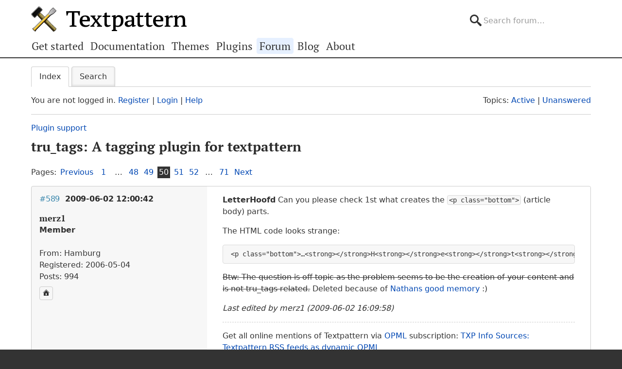

--- FILE ---
content_type: text/html; charset=utf-8
request_url: https://forum.textpattern.com/viewtopic.php?pid=209347
body_size: 7437
content:
<!DOCTYPE html>
<html lang="en">
<head>
    <meta charset="utf-8">
    <meta name="viewport" content="width=device-width, initial-scale=1, viewport-fit=cover">
    <link rel="preload" href="https://forum.textpattern.com/style/Textpattern/fonts/pt-serif-v18-latin-ext-regular.woff2" as="font" type="font/woff2" crossorigin>
    <link rel="preload" href="https://forum.textpattern.com/style/Textpattern/fonts/pt-serif-v18-latin-ext-700.woff2" as="font" type="font/woff2" crossorigin>
    <script src="https://textpattern.com/assets/js/detect.js"></script>
    <link rel="stylesheet" media="screen"href="/style/Textpattern/css/screen.1710416887998.css">
    <link rel="stylesheet" media="print" href="https://textpattern.com/assets/css/print.css">
    <link rel="icon" href="/favicon.ico">
    <link rel="icon" href="/icon.svg" type="image/svg+xml">
    <link rel="apple-touch-icon" href="/apple-touch-icon.png">
    <link rel="manifest" href="/site.webmanifest">
    <meta name="color-scheme" content="dark light">
    <meta name="theme-color" content="#ffffff" media="(prefers-color-scheme: light)">
    <meta name="theme-color" content="#363d44" media="(prefers-color-scheme: dark)">
    <meta name="application-name" content="Textpattern Forum">
    <script defer src="style/Textpattern/js/app.1710416887998.js"></script>
    <title>tru_tags: A tagging plugin for textpattern (Page 50) / Plugin support / Textpattern CMS support forum</title>

<meta name="robots" content="index, follow">
<meta name="description" content="Postings in page 50 of the ‘tru_tags: A tagging plugin for textpattern’ topic in the ‘Plugin support’ subforum.">
<meta name="twitter:card" content="summary">
<meta name="twitter:site" content="@txpforum">
<meta name="twitter:title" content="tru_tags: A tagging plugin for textpattern (Page 50)">
<meta name="twitter:description" content="Postings in page 50 of the ‘tru_tags: A tagging plugin for textpattern’ topic in the ‘Plugin support’ subforum.">
<meta name="twitter:image:src" content="https://forum.textpattern.com/apple-touch-icon-180x180.png">
<meta name="twitter:url" content="https://forum.textpattern.com/viewtopic.php?id=15084&amp;p=50">
<meta property="og:site_name" content="Textpattern CMS support forum">
<meta property="og:type" content="website">
<meta property="og:title" content="tru_tags: A tagging plugin for textpattern (Page 50)">
<meta property="og:description" content="Postings in page 50 of the ‘tru_tags: A tagging plugin for textpattern’ topic in the ‘Plugin support’ subforum.">
<meta property="og:image" content="https://textpattern.com/assets/img/branding/textpattern/textpattern-og.png">
<meta property="og:image:width" content="1200">
<meta property="og:image:height" content="1200">
<meta property="og:image:alt" content="Textpattern logo">
<meta property="og:url" content="https://forum.textpattern.com/viewtopic.php?id=15084&amp;p=50">
<script type="application/ld+json">
{"@context": "https://schema.org",
"@type": "WebPage",
"headline": "tru_tags: A tagging plugin for textpattern (Page 50)",
"description": "Postings in page 50 of the \u2018tru_tags: A tagging plugin for textpattern\u2019 topic in the \u2018Plugin support\u2019 subforum.",
"url": "https://forum.textpattern.com/viewtopic.php?id=15084&p=50"}
</script>
<link rel="canonical" href="https://forum.textpattern.com/viewtopic.php?id=15084&amp;p=50" title="Page 50">
<link rel="prev" href="https://forum.textpattern.com/viewtopic.php?id=15084&amp;p=49" title="Page 49">
<link rel="next" href="https://forum.textpattern.com/viewtopic.php?id=15084&amp;p=51" title="Page 51">
<link rel="alternate" type="application/rss+xml" href="extern.php?action=feed&amp;tid=15084&amp;type=rss" title="RSS topic feed">
    <link rel="alternate" type="application/rss+xml" href="extern.php?action=feed&amp;order=posted&amp;type=rss" title="RSS new topics feed">
</head>
<body id="page-viewtopic" itemscope itemtype="https://schema.org/WebPage">
    <meta itemprop="accessibilityControl" content="fullKeyboardControl">
    <meta itemprop="accessibilityControl" content="fullMouseControl">
    <meta itemprop="accessibilityHazard" content="noFlashingHazard">
    <meta itemprop="accessibilityHazard" content="noMotionSimulationHazard">
    <meta itemprop="accessibilityHazard" content="noSoundHazard">
    <meta itemprop="accessibilityAPI" content="ARIA">
    <a class="a--skip-link" href="#main">Go to main content</a>
    <div class="wrapper">
        <header class="site-header" itemscope itemtype="https://schema.org/Organization">
            <h1 class="masthead" itemprop="name"><a rel="home" itemprop="url" href="https://textpattern.com/" title="Go to the Textpattern homepage">Textpattern CMS</a></h1>
            <meta itemprop="logo" content="https://textpattern.com/assets/img/branding/textpattern/textpattern.png">
            <div itemscope itemtype="https://schema.org/WebSite">
                <meta itemprop="url" content="https://forum.textpattern.com/">
                <form class="search-form" role="search" method="get" action="https://forum.textpattern.com/search.php" itemprop="potentialAction" itemscope itemtype="https://schema.org/SearchAction">
                    <meta itemprop="target" content="https://forum.textpattern.com/search.php?action=search&show_as=posts&sort_dir=DESC&keywords={keywords}">
                    <input type="hidden" name="action" value="search">
                    <input type="hidden" name="show_as" value="posts">
                    <input type="hidden" name="sort_dir" value="DESC">
                    <label class="accessibility" for="q">Search</label>
                    <input id="q" name="keywords" type="search" size="32" placeholder="Search forum…" itemprop="query-input">
                    <button class="accessibility" type="submit">Submit Search</button>
                </form>
            </div>
        </header>
        <div class="nav-container">
            <a id="site-navigation-toggle" href="#" role="button" aria-controls="site-navigation" title="Navigation menu">Navigation menu</a>
            <nav id="site-navigation" aria-label="Site navigation" itemscope itemtype="https://schema.org/SiteNavigationElement">
                <ul id="site-navigation-list">
                    <li><a itemprop="url" href="https://textpattern.com/start/">Get started</a></li>
                    <li><a itemprop="url" href="https://docs.textpattern.com/">Documentation</a></li>
                    <li><a itemprop="url" href="https://textpattern.com/themes">Themes</a></li>
                    <li><a itemprop="url" href="https://plugins.textpattern.com/">Plugins</a></li>
                    <li class="active"><a itemprop="url" href="./">Forum</a> <span class="accessibility">(current section)</span></li>
                    <li><a itemprop="url" href="https://textpattern.com/weblog/">Blog</a></li>
                    <li><a itemprop="url" href="https://textpattern.com/about/">About</a></li>
                </ul>
            </nav>
        </div>
        <main id="main" aria-label="Main content">
            <div class="container">
                <h1 class="accessibility">Textpattern CMS support forum</h1>
                <div id="brdmenu" class="inbox">
			<ul>
				<li id="navindex" class="isactive"><a href="index.php">Index</a></li>
				<li id="navrules"><a href="misc.php?action=rules">Rules</a></li>
				<li id="navsearch"><a href="search.php">Search</a></li>
				
				
				
			</ul>
		</div>
                <div id="brdwelcome" class="inbox">
			<p class="conl">You are not logged in. <a href="register.php">Register</a> | <a href="login.php">Login</a> | <a href="help.php">Help</a></p>
			<ul class="conr">
				<li><span>Topics: <a href="search.php?action=show_recent" title="Find topics with recent posts.">Active</a> | <a href="search.php?action=show_unanswered" title="Find topics with no replies.">Unanswered</a></span></li>
			</ul>
			<div class="clearer"></div>
		</div>
                
                <div class="linkst">
	<div class="inbox crumbsplus">
		<ol class="crumbs"><li><a href="index.php">Index</a></li><li><span>»&#160;</span><a href="viewforum.php?id=79">Plugin support</a></li><li><span>»&#160;</span><strong><a href="viewtopic.php?id=15084">tru_tags: A tagging plugin for textpattern</a></strong></li></ol>		<div class="pagepost">
			<p class="pagelink conl"><span class="pages-label">Pages: </span><a rel="prev" class="item1" href="viewtopic.php?id=15084&amp;p=49">Previous</a> <a href="viewtopic.php?id=15084">1</a> <span class="spacer">…</span> <a href="viewtopic.php?id=15084&amp;p=48">48</a> <a href="viewtopic.php?id=15084&amp;p=49">49</a> <strong>50</strong> <a href="viewtopic.php?id=15084&amp;p=51">51</a> <a href="viewtopic.php?id=15084&amp;p=52">52</a> <span class="spacer">…</span> <a href="viewtopic.php?id=15084&amp;p=71">71</a> <a rel="next" href="viewtopic.php?id=15084&amp;p=51">Next</a></p>
		</div>
		<div class="clearer"></div>
	</div>
</div>

<div id="p208219" class="blockpost rowodd blockpost1">
	<div class="box">
		<div class="inbox">
			<div class="postbody">
				<div class="postleft">
					<h2><span><span class="conr">#589</span> <a href="viewtopic.php?pid=208219#p208219">2009-06-02 12:00:42</a></span></h2>
					<dl>
						<dt><strong>merz1</strong></dt>
						<dd class="usertitle"><strong>Member</strong></dd>
						<dd class="postavatar"><img src="https://forum.textpattern.com/img/avatars/9144.jpg?m=1758667683" width="60" height="60" alt="" /></dd>
						<dd><span>From: Hamburg</span></dd>
						<dd><span>Registered: 2006-05-04</span></dd>
						<dd><span>Posts: 994</span></dd>
						<dd class="usercontacts"><a href="http://sankt-georg.info/" rel="nofollow" title="Website"><span class="ui-icon ui-icon-home">Website</span></a></dd>
					</dl>
				</div>
				<div class="postright">
					<h3>Re: tru_tags: A tagging plugin for textpattern</h3>
					<div class="postmsg">
						<p><strong>LetterHoofd</strong> Can you please check 1st what creates the <code>&lt;p class=&quot;bottom&quot;&gt;</code> (article body) parts.</p>

<p>The <span class="caps">HTML</span> code looks strange:</p>

<pre><code>&lt;p class=&quot;bottom&quot;&gt;…&lt;strong&gt;&lt;/strong&gt;H&lt;strong&gt;&lt;/strong&gt;e&lt;strong&gt;&lt;/strong&gt;t&lt;strong&gt;&lt;/strong&gt; &lt;strong&gt;&lt;/strong&gt;n&lt;strong&gt;&lt;/strong&gt;i&lt;strong&gt;&lt;/strong&gt;e&lt;strong&gt;&lt;/strong&gt;u&lt;strong&gt;&lt;/strong&gt;w&lt;strong&gt;&lt;/strong&gt;e&lt;strong&gt;&lt;/strong&gt; &lt;strong&gt;&lt;/strong&gt;s&lt;strong&gt;&lt;/strong&gt;e&lt;strong&gt;&lt;/strong&gt;i&lt;strong&gt;&lt;/strong&gt;z&lt;strong&gt;&lt;/strong&gt;o&lt;strong&gt;&lt;/strong&gt;e&lt;strong&gt;...</code></pre>

<p><del>Btw: The question is off topic as the problem seems to be the creation of your content and is not tru_tags related.</del> Deleted because of <a href="http://forum.textpattern.com/viewtopic.php?pid=208225#p208225" rel="nofollow">Nathans good memory</a> :)</p>
						<p class="postedit"><em>Last edited by merz1 (2009-06-02 16:09:58)</em></p>
					</div>
					<div class="postsignature postmsg"><hr /><p>Get all online mentions of Textpattern via <a href="http://en.wikipedia.org/wiki/OPML" rel="nofollow"><span class="caps">OPML</span></a> subscription: <a href="http://forum.textpattern.com/viewtopic.php?id=27440" rel="nofollow"><span class="caps">TXP</span> Info Sources: Textpattern <span class="caps">RSS</span> feeds as dynamic <span class="caps">OPML</span></a></p></div>
				</div>
			</div>
		</div>
		<div class="inbox">
			<div class="postfoot clearb">
				<div class="postfootleft"><p><span>Offline</span></p></div>
			</div>
		</div>
	</div>
</div>

<div id="p208221" class="blockpost roweven">
	<div class="box">
		<div class="inbox">
			<div class="postbody">
				<div class="postleft">
					<h2><span><span class="conr">#590</span> <a href="viewtopic.php?pid=208221#p208221">2009-06-02 12:25:51</a></span></h2>
					<dl>
						<dt><strong>LetterHoofd</strong></dt>
						<dd class="usertitle"><strong>Member</strong></dd>
						<dd><span>From: Kortrijk, BE</span></dd>
						<dd><span>Registered: 2006-01-20</span></dd>
						<dd><span>Posts: 40</span></dd>
						<dd class="usercontacts"><a href="http://www.letterhoofd.be" rel="nofollow" title="Website"><span class="ui-icon ui-icon-home">Website</span></a></dd>
					</dl>
				</div>
				<div class="postright">
					<h3>Re: tru_tags: A tagging plugin for textpattern</h3>
					<div class="postmsg">
						<p>I&#8217;m quite sure it&#8217;s tru_tags related.</p>

<p>The paragraph with the redundant tags is caused by the hilight-attribute in txp:search_result_excerpt. Default is <strong>strong</strong> and now I changed it to <em>em</em>. The problem remains.</p>

<pre><code>&lt;p class=&quot;bottom&quot;&gt;…&lt;em&gt;&lt;/em&gt;H&lt;em&gt;&lt;/em&gt;e&lt;em&gt;&lt;/em&gt;t&lt;em&gt;&lt;/em&gt; &lt;em&gt;&lt;/em&gt;n&lt;em&gt;&lt;/em&gt;i&lt;em&gt;&lt;/em&gt;e&lt;em&gt;&lt;/em&gt;u&lt;em&gt;&lt;/em&gt;w&lt;em&gt;&lt;/em&gt;e&lt;em&gt;&lt;/em&gt; &lt;em&gt;&lt;/em&gt;s&lt;em&gt;&lt;/em&gt;e&lt;em&gt;&lt;/em&gt;i&lt;em&gt;&lt;/em&gt;</code></pre>

<p>In normal search results the matched words have the right formatting, but in related articles through tru_tags it tries to stylize the search term, fails to it and therefore splits every word into letters and puts all the redundant tags.<br />
<a href="http://www.ccdeschakel.be/index.php?s=zoeken&amp;q=kippenvel" rel="nofollow">link</a></p>
					</div>
				</div>
			</div>
		</div>
		<div class="inbox">
			<div class="postfoot clearb">
				<div class="postfootleft"><p><span>Offline</span></p></div>
			</div>
		</div>
	</div>
</div>

<div id="p208225" class="blockpost rowodd">
	<div class="box">
		<div class="inbox">
			<div class="postbody">
				<div class="postleft">
					<h2><span><span class="conr">#591</span> <a href="viewtopic.php?pid=208225#p208225">2009-06-02 13:14:51</a></span></h2>
					<dl>
						<dt><strong>truist</strong></dt>
						<dd class="usertitle"><strong>Plugin Author</strong></dd>
						<dd class="postavatar"><img src="https://forum.textpattern.com/img/avatars/2952.jpg?m=1758667664" width="59" height="59" alt="" /></dd>
						<dd><span>From: Ohio, USA</span></dd>
						<dd><span>Registered: 2004-11-09</span></dd>
						<dd><span>Posts: 257</span></dd>
						<dd class="usercontacts"><a href="http://www.rainskit.com/" rel="nofollow" title="Website"><span class="ui-icon ui-icon-home">Website</span></a></dd>
					</dl>
				</div>
				<div class="postright">
					<h3>Re: tru_tags: A tagging plugin for textpattern</h3>
					<div class="postmsg">
						<p>LetterHoofd: I knew this sounded familiar, and sure enough, it has been <a href="http://forum.textpattern.com/viewtopic.php?pid=186321#p186321" rel="nofollow">discussed before</a>.  (Read the following 3-4 posts.)  The resolution is basically &#8220;don&#8217;t use <code>search_result_excerpt</code> with tru_tags&#8221;.  I suppose I should plan to make a <code>tru_tags_search_result_excerpt</code> tag, sometime.</p>
					</div>
				</div>
			</div>
		</div>
		<div class="inbox">
			<div class="postfoot clearb">
				<div class="postfootleft"><p><span>Offline</span></p></div>
			</div>
		</div>
	</div>
</div>

<div id="p208226" class="blockpost roweven">
	<div class="box">
		<div class="inbox">
			<div class="postbody">
				<div class="postleft">
					<h2><span><span class="conr">#592</span> <a href="viewtopic.php?pid=208226#p208226">2009-06-02 13:36:28</a></span></h2>
					<dl>
						<dt><strong>LetterHoofd</strong></dt>
						<dd class="usertitle"><strong>Member</strong></dd>
						<dd><span>From: Kortrijk, BE</span></dd>
						<dd><span>Registered: 2006-01-20</span></dd>
						<dd><span>Posts: 40</span></dd>
						<dd class="usercontacts"><a href="http://www.letterhoofd.be" rel="nofollow" title="Website"><span class="ui-icon ui-icon-home">Website</span></a></dd>
					</dl>
				</div>
				<div class="postright">
					<h3>Re: tru_tags: A tagging plugin for textpattern</h3>
					<div class="postmsg">
						<p>Fair enough. I didn&#8217;t go through the whole forum topic (59 pages was a bit overwhelming&#8230;) and searching in the forum didn&#8217;t direct me to that discussion, so I thought I had a unique problem.<br />
Thanks for the quick answer/solution.</p>
					</div>
				</div>
			</div>
		</div>
		<div class="inbox">
			<div class="postfoot clearb">
				<div class="postfootleft"><p><span>Offline</span></p></div>
			</div>
		</div>
	</div>
</div>

<div id="p208235" class="blockpost rowodd">
	<div class="box">
		<div class="inbox">
			<div class="postbody">
				<div class="postleft">
					<h2><span><span class="conr">#593</span> <a href="viewtopic.php?pid=208235#p208235">2009-06-02 16:36:06</a></span></h2>
					<dl>
						<dt><strong>truist</strong></dt>
						<dd class="usertitle"><strong>Plugin Author</strong></dd>
						<dd class="postavatar"><img src="https://forum.textpattern.com/img/avatars/2952.jpg?m=1758667664" width="59" height="59" alt="" /></dd>
						<dd><span>From: Ohio, USA</span></dd>
						<dd><span>Registered: 2004-11-09</span></dd>
						<dd><span>Posts: 257</span></dd>
						<dd class="usercontacts"><a href="http://www.rainskit.com/" rel="nofollow" title="Website"><span class="ui-icon ui-icon-home">Website</span></a></dd>
					</dl>
				</div>
				<div class="postright">
					<h3>Re: tru_tags: A tagging plugin for textpattern</h3>
					<div class="postmsg">
						<p>Yes, it took me a few tries to find it also, but I had the advantage of being sure it was there :)  It was finally google that did the trick.</p>
					</div>
				</div>
			</div>
		</div>
		<div class="inbox">
			<div class="postfoot clearb">
				<div class="postfootleft"><p><span>Offline</span></p></div>
			</div>
		</div>
	</div>
</div>

<div id="p209094" class="blockpost roweven">
	<div class="box">
		<div class="inbox">
			<div class="postbody">
				<div class="postleft">
					<h2><span><span class="conr">#594</span> <a href="viewtopic.php?pid=209094#p209094">2009-06-14 15:43:10</a></span></h2>
					<dl>
						<dt><strong>jstubbs</strong></dt>
						<dd class="usertitle"><strong>Member</strong></dd>
						<dd class="postavatar"><img src="https://forum.textpattern.com/img/avatars/3345.png?m=1758667665" width="48" height="48" alt="" /></dd>
						<dd><span>From: Hong Kong</span></dd>
						<dd><span>Registered: 2004-12-13</span></dd>
						<dd><span>Posts: 2,395</span></dd>
						<dd class="usercontacts"><a href="http://textpattern.tips" rel="nofollow" title="Website"><span class="ui-icon ui-icon-home">Website</span></a></dd>
					</dl>
				</div>
				<div class="postright">
					<h3>Re: tru_tags: A tagging plugin for textpattern</h3>
					<div class="postmsg">
						<p>Probably a basic question that has an easy answer that I have missed &#8211; how can one output the tag associated with an article on a list page?</p>

<p>For example, I want the user to visit the <a href="http://www.rainskit.com/tag/politics/" rel="nofollow">tag page</a> and see something like: &#8220;Here are a list of articles posted with the Politics tag&#8221; &#8211; where politics is the name of the tag. </p>

<p>This is what I have in my page now:</p>

<pre><code>&lt;txp:if_individual_article&gt;
&lt;txp:article limit=&quot;1&quot; form=&quot;article_single&quot; /&gt;
&lt;txp:else /&gt;
&lt;h2 class=&quot;category_list&quot;&gt;Entries filed under this tag:&lt;/h2&gt;
&lt;txp:tru_tags_handler /&gt;
&lt;/txp:if_individual_article&gt;</code></pre>
					</div>
					<div class="postsignature postmsg"><hr /><p><a href="http://textpattern.tips/" rel="nofollow">Textpattern Tips</a></p></div>
				</div>
			</div>
		</div>
		<div class="inbox">
			<div class="postfoot clearb">
				<div class="postfootleft"><p><span>Offline</span></p></div>
			</div>
		</div>
	</div>
</div>

<div id="p209104" class="blockpost rowodd">
	<div class="box">
		<div class="inbox">
			<div class="postbody">
				<div class="postleft">
					<h2><span><span class="conr">#595</span> <a href="viewtopic.php?pid=209104#p209104">2009-06-14 20:33:48</a></span></h2>
					<dl>
						<dt><strong>els</strong></dt>
						<dd class="usertitle"><strong>Moderator</strong></dd>
						<dd class="postavatar"><img src="https://forum.textpattern.com/img/avatars/1327.jpg?m=1758667655" width="60" height="60" alt="" /></dd>
						<dd><span>From: The Netherlands</span></dd>
						<dd><span>Registered: 2004-06-06</span></dd>
						<dd><span>Posts: 7,458</span></dd>
					</dl>
				</div>
				<div class="postright">
					<h3>Re: tru_tags: A tagging plugin for textpattern</h3>
					<div class="postmsg">
						<p>Hi Jonathan, that would be <code>&lt;txp:tru_tags_tag_parameter /&gt;</code>, wrapped in <code>&lt;txp:tru_tags_if_tag_search&gt;</code> tags.</p>
					</div>
				</div>
			</div>
		</div>
		<div class="inbox">
			<div class="postfoot clearb">
				<div class="postfootleft"><p><span>Offline</span></p></div>
			</div>
		</div>
	</div>
</div>

<div id="p209159" class="blockpost roweven">
	<div class="box">
		<div class="inbox">
			<div class="postbody">
				<div class="postleft">
					<h2><span><span class="conr">#596</span> <a href="viewtopic.php?pid=209159#p209159">2009-06-15 18:29:45</a></span></h2>
					<dl>
						<dt><strong>jstubbs</strong></dt>
						<dd class="usertitle"><strong>Member</strong></dd>
						<dd class="postavatar"><img src="https://forum.textpattern.com/img/avatars/3345.png?m=1758667665" width="48" height="48" alt="" /></dd>
						<dd><span>From: Hong Kong</span></dd>
						<dd><span>Registered: 2004-12-13</span></dd>
						<dd><span>Posts: 2,395</span></dd>
						<dd class="usercontacts"><a href="http://textpattern.tips" rel="nofollow" title="Website"><span class="ui-icon ui-icon-home">Website</span></a></dd>
					</dl>
				</div>
				<div class="postright">
					<h3>Re: tru_tags: A tagging plugin for textpattern</h3>
					<div class="postmsg">
						<p>Thanks Els! That worked nicely&#8230;I also found out there is a new version &#8211; 3.5 &#8211; which I downloaded and installed. Thanks to Nathan for such a fine plugin!</p>
					</div>
					<div class="postsignature postmsg"><hr /><p><a href="http://textpattern.tips/" rel="nofollow">Textpattern Tips</a></p></div>
				</div>
			</div>
		</div>
		<div class="inbox">
			<div class="postfoot clearb">
				<div class="postfootleft"><p><span>Offline</span></p></div>
			</div>
		</div>
	</div>
</div>

<div id="p209161" class="blockpost rowodd">
	<div class="box">
		<div class="inbox">
			<div class="postbody">
				<div class="postleft">
					<h2><span><span class="conr">#597</span> <a href="viewtopic.php?pid=209161#p209161">2009-06-15 18:33:42</a></span></h2>
					<dl>
						<dt><strong>jstubbs</strong></dt>
						<dd class="usertitle"><strong>Member</strong></dd>
						<dd class="postavatar"><img src="https://forum.textpattern.com/img/avatars/3345.png?m=1758667665" width="48" height="48" alt="" /></dd>
						<dd><span>From: Hong Kong</span></dd>
						<dd><span>Registered: 2004-12-13</span></dd>
						<dd><span>Posts: 2,395</span></dd>
						<dd class="usercontacts"><a href="http://textpattern.tips" rel="nofollow" title="Website"><span class="ui-icon ui-icon-home">Website</span></a></dd>
					</dl>
				</div>
				<div class="postright">
					<h3>Re: tru_tags: A tagging plugin for textpattern</h3>
					<div class="postmsg">
						<p><span class="caps">BTW</span> &#8211; seems the <code>&lt;txp:tru_tags_if_tag_search&gt;</code> is not required in order to display the name of the tag,  <code>&lt;txp:tru_tags_tag_parameter /&gt;</code> will do just fine.</p>
					</div>
					<div class="postsignature postmsg"><hr /><p><a href="http://textpattern.tips/" rel="nofollow">Textpattern Tips</a></p></div>
				</div>
			</div>
		</div>
		<div class="inbox">
			<div class="postfoot clearb">
				<div class="postfootleft"><p><span>Offline</span></p></div>
			</div>
		</div>
	</div>
</div>

<div id="p209269" class="blockpost roweven">
	<div class="box">
		<div class="inbox">
			<div class="postbody">
				<div class="postleft">
					<h2><span><span class="conr">#598</span> <a href="viewtopic.php?pid=209269#p209269">2009-06-17 10:43:06</a></span></h2>
					<dl>
						<dt><strong>merz1</strong></dt>
						<dd class="usertitle"><strong>Member</strong></dd>
						<dd class="postavatar"><img src="https://forum.textpattern.com/img/avatars/9144.jpg?m=1758667683" width="60" height="60" alt="" /></dd>
						<dd><span>From: Hamburg</span></dd>
						<dd><span>Registered: 2006-05-04</span></dd>
						<dd><span>Posts: 994</span></dd>
						<dd class="usercontacts"><a href="http://sankt-georg.info/" rel="nofollow" title="Website"><span class="ui-icon ui-icon-home">Website</span></a></dd>
					</dl>
				</div>
				<div class="postright">
					<h3>Re: tru_tags: A tagging plugin for textpattern</h3>
					<div class="postmsg">
						<p><strong>Nathan</strong> I have another issue which breaks my <span class="caps">RSS</span> &amp; <span class="caps">ATOM</span> feeds and results in a server error 500 (script doesn&#8217;t work or uses too much <span class="caps">CPU</span> time).</p>

<p>At the end of my <strong>tru_tags_feed_tags</strong> form I had the following code (manually wrapped &amp; edited):</p>

<pre><code>&lt;txp:if_keywords&gt;
  &lt;txp:tru_tags_from_article 
  linkpath=&quot;http://www.amazon.de/gp/search?(affiliate link details...)&amp;amp;keywords=&quot; 
  texttransform=&quot;capitalize&quot; usenofollow=&quot;1&quot; /&gt;
&lt;/txp:if_keywords&gt;</code></pre>

<p>A <code>&lt;txp:if_keywords&gt; test &lt;/txp:if_keywords&gt;</code> works fine.</p>

<p>I am really wondering about this problem with the <strong><span class="caps">RSS</span></strong> feed as I have the same block of code <strong>three</strong> times below each single article in my footer (Research help with <code>linkpath=</code> to: Google, Technorati, Amazon) and with single articles I don&#8217;t run into the server error 500.</p>

<p>Edit: As this might be (looks like) a <span class="caps">TXP</span> core problem &#8230; I am using <span class="caps">TXP</span> 4.0.8. If you need more details let me know.</p>
						<p class="postedit"><em>Last edited by merz1 (2009-06-17 10:46:45)</em></p>
					</div>
					<div class="postsignature postmsg"><hr /><p>Get all online mentions of Textpattern via <a href="http://en.wikipedia.org/wiki/OPML" rel="nofollow"><span class="caps">OPML</span></a> subscription: <a href="http://forum.textpattern.com/viewtopic.php?id=27440" rel="nofollow"><span class="caps">TXP</span> Info Sources: Textpattern <span class="caps">RSS</span> feeds as dynamic <span class="caps">OPML</span></a></p></div>
				</div>
			</div>
		</div>
		<div class="inbox">
			<div class="postfoot clearb">
				<div class="postfootleft"><p><span>Offline</span></p></div>
			</div>
		</div>
	</div>
</div>

<div id="p209347" class="blockpost rowodd">
	<div class="box">
		<div class="inbox">
			<div class="postbody">
				<div class="postleft">
					<h2><span><span class="conr">#599</span> <a href="viewtopic.php?pid=209347#p209347">2009-06-18 13:36:22</a></span></h2>
					<dl>
						<dt><strong>truist</strong></dt>
						<dd class="usertitle"><strong>Plugin Author</strong></dd>
						<dd class="postavatar"><img src="https://forum.textpattern.com/img/avatars/2952.jpg?m=1758667664" width="59" height="59" alt="" /></dd>
						<dd><span>From: Ohio, USA</span></dd>
						<dd><span>Registered: 2004-11-09</span></dd>
						<dd><span>Posts: 257</span></dd>
						<dd class="usercontacts"><a href="http://www.rainskit.com/" rel="nofollow" title="Website"><span class="ui-icon ui-icon-home">Website</span></a></dd>
					</dl>
				</div>
				<div class="postright">
					<h3>Re: tru_tags: A tagging plugin for textpattern</h3>
					<div class="postmsg">
						<p>Markus,</p>

<p>I&#8217;m not sure how to go about helping with this; except for the &#8216;linkpath&#8217; my feed code is the same, and the &#8216;linkpath&#8217; bit just substitutes a string, so it shoudn&#8217;t be causing performance problems.  Let me know if you see a way I can help, and I happily will.</p>
					</div>
				</div>
			</div>
		</div>
		<div class="inbox">
			<div class="postfoot clearb">
				<div class="postfootleft"><p><span>Offline</span></p></div>
			</div>
		</div>
	</div>
</div>

<div id="p209489" class="blockpost roweven">
	<div class="box">
		<div class="inbox">
			<div class="postbody">
				<div class="postleft">
					<h2><span><span class="conr">#600</span> <a href="viewtopic.php?pid=209489#p209489">2009-06-19 13:47:12</a></span></h2>
					<dl>
						<dt><strong>merz1</strong></dt>
						<dd class="usertitle"><strong>Member</strong></dd>
						<dd class="postavatar"><img src="https://forum.textpattern.com/img/avatars/9144.jpg?m=1758667683" width="60" height="60" alt="" /></dd>
						<dd><span>From: Hamburg</span></dd>
						<dd><span>Registered: 2006-05-04</span></dd>
						<dd><span>Posts: 994</span></dd>
						<dd class="usercontacts"><a href="http://sankt-georg.info/" rel="nofollow" title="Website"><span class="ui-icon ui-icon-home">Website</span></a></dd>
					</dl>
				</div>
				<div class="postright">
					<h3>Re: tru_tags: A tagging plugin for textpattern</h3>
					<div class="postmsg">
						<p><strong>Nathan</strong> thanks for your response. Right now I have deleted the mentioned code and the feeds work as expected. But before removing the code I tried every combination of <code>txp:tru_tags_from_article</code> arguments and <code>linkpath</code> was the one which caused the server error 500. Strange.</p>

<p>I can only guess that the <span class="caps">TXP</span> rss or and atom core handling is somehow different than the article handling.</p>

<p>Another vague hint goes in the direction of wrapping <code>txp:tru_tags_from_article</code> into a <code>txp:if_keywords</code> pair. In my category article lists a wrapped <code>txp:tru_tags_from_article</code> did not show the linked keywords (No problem with individual articles). Removing the <code>txp:if_keywords</code> pair solved the problem.</p>

<p><span class="caps">BTW</span>: <code>txp:tru_tags_from_article</code> in an <span class="caps">HTML</span> comment in an article list also resulted in a server error.</p>
					</div>
					<div class="postsignature postmsg"><hr /><p>Get all online mentions of Textpattern via <a href="http://en.wikipedia.org/wiki/OPML" rel="nofollow"><span class="caps">OPML</span></a> subscription: <a href="http://forum.textpattern.com/viewtopic.php?id=27440" rel="nofollow"><span class="caps">TXP</span> Info Sources: Textpattern <span class="caps">RSS</span> feeds as dynamic <span class="caps">OPML</span></a></p></div>
				</div>
			</div>
		</div>
		<div class="inbox">
			<div class="postfoot clearb">
				<div class="postfootleft"><p><span>Offline</span></p></div>
			</div>
		</div>
	</div>
</div>

<div class="postlinksb">
	<div class="inbox crumbsplus">
		<div class="pagepost">
			<p class="pagelink conl"><span class="pages-label">Pages: </span><a rel="prev" class="item1" href="viewtopic.php?id=15084&amp;p=49">Previous</a> <a href="viewtopic.php?id=15084">1</a> <span class="spacer">…</span> <a href="viewtopic.php?id=15084&amp;p=48">48</a> <a href="viewtopic.php?id=15084&amp;p=49">49</a> <strong>50</strong> <a href="viewtopic.php?id=15084&amp;p=51">51</a> <a href="viewtopic.php?id=15084&amp;p=52">52</a> <span class="spacer">…</span> <a href="viewtopic.php?id=15084&amp;p=71">71</a> <a rel="next" href="viewtopic.php?id=15084&amp;p=51">Next</a></p>
		</div>
		<ol class="crumbs"><li><a href="index.php">Index</a></li><li><span>»&#160;</span><a href="viewforum.php?id=79">Plugin support</a></li><li><span>»&#160;</span><strong><a href="viewtopic.php?id=15084">tru_tags: A tagging plugin for textpattern</a></strong></li></ol>		<div class="clearer"></div>
	</div>
</div>
                <div id="brdfooter" class="block">
	<h2><span>Board footer</span></h2>
	<div class="box">
		<div id="brdfooternav" class="inbox">
			<div class="conl">
				<form id="qjump" method="get" action="viewforum.php">
					<div><label><span>Jump to<br /></span>
					<select name="id">
						<optgroup label="Textpattern">
							<option value="4">Official announcements</option>
							<option value="31">Core development</option>
							<option value="2">Ideas for features or changes</option>
						</optgroup>
						<optgroup label="Assistance">
							<option value="5">How do I…?</option>
							<option value="67">Troubleshooting</option>
							<option value="79" selected="selected">Plugin support</option>
							<option value="13">Plugin discussion</option>
							<option value="29">Theme support</option>
							<option value="8">Theme discussion</option>
							<option value="80">HTML, CSS, PHP, JavaScript, etc.</option>
							<option value="81">Shortcodes</option>
							<option value="11">Localization</option>
						</optgroup>
						<optgroup label="Community">
							<option value="12">General discussions</option>
							<option value="56">Latest Textpattern happenings</option>
							<option value="6">Showcase your Textpattern site</option>
							<option value="60">Textpattern sites and channels</option>
							<option value="77">Seeking Textpattern professionals</option>
							<option value="7">Archives</option>
						</optgroup>
					</select></label>
					<input type="submit" value=" Go " accesskey="g" />
					</div>
				</form>
			</div>
			<div class="conr">
				<p id="feedlinks"><span class="rss"><a href="extern.php?action=feed&amp;tid=15084&amp;type=rss">RSS topic feed</a></span></p>
				<p id="poweredby">Powered by <a href="https://fluxbb.org/">FluxBB</a></p>
			</div>
			<div class="clearer"></div>
		</div>
	</div>
</div>
            </div>
        </main>
    </div>
    <div class="wrapper-footer">
        <aside class="container complementary-content">
            <div class="layout-container">
                <div class="layout-3col-2span">
                    <div class="layout-container">
                        <section class="layout-2col" itemscope itemtype="https://schema.org/Organization">
                            <h4>Social channels</h4>
                            <meta itemprop="name" content="Textpattern CMS">
                            <meta itemprop="sameAs" content="https://en.wikipedia.org/wiki/Textpattern">
                            <ul class="social-channels">
                                <li><a class="github" rel="me external" itemprop="sameAs" href="https://github.com/textpattern" title="Follow us on GitHub">GitHub</a></li>
                                <li><a class="mastodon" rel="me external" itemprop="sameAs" href="https://indieweb.social/@textpattern" title="Follow us on Mastodon">Mastodon</a></li>
                                <li><a class="twitter" rel="me external" itemprop="sameAs" href="https://twitter.com/textpattern" title="Follow us on Twitter">Twitter</a></li>
                            </ul>
                            <h4>Donate</h4>
                            <p>Your kind donations and sponsorships help us keep Textpattern CMS development alive!</p>
                            <p>
                                <a class="button button-primary" href="https://textpattern.com/about/patrons"><span class="ui-icon ui-icon-heart"></span> Donate…</a>
                                <a class="button button-primary" rel="external" href="https://github.com/sponsors/textpattern"><span class="ui-icon ui-icon-heart"></span> Sponsor…</a>
                            </p>
                        </section>
                        <section class="layout-2col community-details">
                            <h4>GitHub repositories</h4>
                            <ul class="community-links">
                                <li><a rel="external" href="https://github.com/textpattern">Textpattern on GitHub</a></li>
                                <li><a rel="external" href="https://github.com/textile">Textile on GitHub</a></li>
                                <li><a rel="external" href="https://github.com/drmonkeyninja/awesome-textpattern">Textpattern Awesome List</a></li>
                            </ul>
                            <h4>Community links</h4>
                            <ul class="community-links">
                                <li><a href="https://textpattern.com/showcase/">Textpattern Site Showcase</a></li>
                                <li><a href="https://docs.textpattern.com/brand/">Textpattern Brand and Voice</a></li>
                                <li><a rel="external" href="https://textpattern.tips/">Textpattern Tips</a></li>
                                <li><a rel="external" href="https://txpmag.com/">TXP Magazine</a></li>
                                <li><a rel="external" href="https://textile-lang.com/">Textile Markup Language Documentation</a></li>
                            </ul>
                        </section>
                    </div>
                </div>
                <section class="layout-3col host-details">
                    <h4 class="accessibility">Host details</h4>
                    <p><span class="host-network">Textpattern Network</span></p>
                    <p>
                        <small>
                            Kindly hosted by<br>
                            <a class="digitalocean" rel="external" href="https://www.digitalocean.com/?utm_source=opensource&amp;utm_campaign=textpattern" title="Go to the DigitalOcean website">DigitalOcean</a>
                        </small>
                    </p>
                </section>
            </div>
        </aside>
        <footer class="site-footer">
            <p class="legal">
                Copyright 2004–2024 The Textpattern Development Team.
                <a href="https://textpattern.com/contact">Contact us</a>.
                <a href="https://textpattern.com/privacy">Privacy</a>.
                <a href="humans.txt">Colophon</a>.
                Textpattern is both free and open source. <a href="https://textpattern.com/license">GPLv2 license</a>.
            </p>
        </footer>
    </div>
    <noscript>JavaScript is currently disabled in your browser - activate it for the best experience.</noscript>
</body>
</html>
<!-- random-length HTML comment: [base64] -->

--- FILE ---
content_type: text/css; charset=UTF-8
request_url: https://forum.textpattern.com/style/Textpattern/css/screen.1710416887998.css
body_size: 21582
content:
@charset "UTF-8";@font-face{font-display:optional;font-family:"PT Serif";font-style:normal;font-weight:400;src:url(https://forum.textpattern.com/style/Textpattern/fonts/pt-serif-v18-latin-ext-regular.woff2) format("woff2")}@font-face{font-display:swap;font-family:"PT Serif";font-style:italic;font-weight:400;src:url(https://forum.textpattern.com/style/Textpattern/fonts/pt-serif-v18-latin-ext-italic.woff2) format("woff2")}@font-face{font-display:optional;font-family:"PT Serif";font-style:normal;font-weight:700;src:url(https://forum.textpattern.com/style/Textpattern/fonts/pt-serif-v18-latin-ext-700.woff2) format("woff2")}@font-face{font-display:swap;font-family:"PT Serif";font-style:italic;font-weight:700;src:url(https://forum.textpattern.com/style/Textpattern/fonts/pt-serif-v18-latin-ext-700italic.woff2) format("woff2")}body{background-color:var(--clr-text);color:var(--clr-text-white-enforced);display:flex;flex-direction:column;margin:0;min-height:100vh;scroll-behavior:smooth;scroll-padding-top:1rem}@media (prefers-color-scheme:dark){body{background-color:var(--clr-bkgd-form)}.dark-contrast{filter:contrast(150%)}}iframe{border:0}noscript{background-color:var(--clr-hilite-enforced);color:var(--clr-text-black-enforced);font-size:.75rem;padding:.25em 1em;text-align:center}.wrapper{background:var(--clr-bkgd);border-bottom:1px solid var(--clr-bkgd);color:var(--clr-text);padding-top:1px;position:relative}@media (prefers-color-scheme:dark){.wrapper{border-bottom-color:var(--clr-brdr-x-dark)}}.wrapper-footer{flex:1;padding-bottom:.5em;content-visibility:auto;contains-intrinsic-size:0 320px}.container,.site-footer,.site-header{margin:0 auto;max-width:72rem;width:90%}.site-header{position:relative}.masthead{font-size:1rem;margin:.75em 0}.masthead a{background-image:url("data:image/svg+xml;charset=utf-8,%3Csvg xmlns='http://www.w3.org/2000/svg' viewBox='0 0 320 52'%3E%3ClinearGradient id='a' x1='29.112' x2='34.827' y1='34.831' y2='29.116' gradientUnits='userSpaceOnUse'%3E%3Cstop offset='.125' stop-color='%237b6c35'/%3E%3Cstop offset='.875' stop-color='%23b9aa69'/%3E%3C/linearGradient%3E%3ClinearGradient id='b' x1='29.106' x2='34.725' y1='34.825' y2='29.205' gradientUnits='userSpaceOnUse'%3E%3Cstop offset='0' stop-color='%232b2414'/%3E%3Cstop offset='.75' stop-color='%23624e22'/%3E%3C/linearGradient%3E%3ClinearGradient id='c' x1='33.589' x2='29.657' y1='30.33' y2='34.262' gradientUnits='userSpaceOnUse'%3E%3Cstop offset='.5' stop-color='%232d2400'/%3E%3Cstop offset='.875' stop-color='%23211700'/%3E%3C/linearGradient%3E%3ClinearGradient id='d' x1='8.218' x2='15.181' y1='8.217' y2='15.18' gradientUnits='userSpaceOnUse'%3E%3Cstop offset='0' stop-color='%23fff'/%3E%3Cstop offset='1' stop-color='%23666'/%3E%3C/linearGradient%3E%3ClinearGradient id='e' x1='3.917' x2='19.423' y1='19.483' y2='3.977' gradientUnits='userSpaceOnUse'%3E%3Cstop offset='0' stop-color='%230a0a0a'/%3E%3Cstop offset='.5' stop-color='%230f0f0f'/%3E%3Cstop offset='1' stop-color='%231a1a1a'/%3E%3C/linearGradient%3E%3ClinearGradient id='f' x1='.473' x2='7.434' y1='15.962' y2='22.924' gradientUnits='userSpaceOnUse'%3E%3Cstop offset='0' stop-color='%23999'/%3E%3Cstop offset='1' stop-color='%231a1a1a'/%3E%3C/linearGradient%3E%3ClinearGradient id='g' x1='15.964' x2='22.926' y1='.473' y2='7.435' gradientUnits='userSpaceOnUse'%3E%3Cstop offset='0' stop-color='%23ccc'/%3E%3Cstop offset='1' stop-color='%23333'/%3E%3C/linearGradient%3E%3ClinearGradient id='h' x1='35.631' x2='50.604' y1='11.481' y2='11.481' gradientUnits='userSpaceOnUse'%3E%3Cstop offset='.125' stop-color='%23cdcdcb'/%3E%3Cstop offset='.875' stop-color='%23a09ea1'/%3E%3C/linearGradient%3E%3Cpath d='M49.8 49.8c-1.8 1.8-3.7 2.7-4.4 1.9-.3-.3 0 0 0 0-.1-.1-4.9-5.3-10.2-10.7-4.9-4.9-10.6-9.8-14.1-13.3s-9.3-10.1-9.4-10.1l-.4-.4 2.8-3.1 3-2.8.4.4s6.6 5.8 10.1 9.4c3.5 3.5 8.4 9.2 13.3 14.1 5.4 5.4 10.5 10 10.8 10.3.7.5 0 2.4-1.9 4.3'/%3E%3Cpath fill='url(%23a)' d='M27.2 21.5c-3.5-3.5-10-9.3-10-9.3l-2.6 2.4-2.4 2.6s5.8 6.6 9.3 10c3.5 3.5 9.2 8.4 14.1 13.3 5.4 5.4 10.1 10.6 10.2 10.7s1.1.5 3.5-1.9 2-3.4 1.9-3.5-5.4-4.9-10.7-10.2c-4.8-4.9-9.8-10.6-13.3-14.1'/%3E%3Cpath fill='url(%23b)' d='M48.8 49.8c-.2 0-.3-.2-.6-.4-.2-.2-5.2-5.3-10.5-10.6-2-2-5.9-5.6-6.5-6.1-1-.8-.9-1.7-.4-2.5.5-.9 1.8-1.9 2.6-2-.8-.9-1.6-1.8-2.4-2.6-2.3 1.3-5 2.9-5.4 2.5L17 19.5c-.9-.9-.8-1.8-.3-2.8s1.9-2.1 2.8-2.4c-1.4-1.2-2.3-2.1-2.3-2.1l-2.6 2.4-2.4 2.6s5.8 6.6 9.3 10c3.5 3.5 9.2 8.4 14.1 13.3 5.4 5.4 10.1 10.6 10.2 10.7s1 .5 3-1.4'/%3E%3Cpath fill='%236b5600' d='M39.3 36.5s-.7-.8-1.5-1.6-1.7-1.6-1.7-1.6 1 1.1 1.5 1.6c.6.5 1.7 1.6 1.7 1.6M27.1 23.7l-2-2s1.2 1.5 1.9 2.2.9.6.1-.2m-1.8 3.1c-1.2-1.2-3.2-3.1-6.5-6.3-2.5-2.5-4.5-4.4-5.1-4.9l-.1.2c.9.8 4.6 4.4 6.6 6.4 2.3 2.3 6.3 6 7.3 6.9s3.1 2.6 4.6 4.2c1.5 1.5 3.2 3 3.2 3s-2.6-2.7-3.8-3.9c-1.1-1.4-4.7-4.2-6.2-5.6m-.7-5.5-4.1-4.1-4.2-4.2c.5.6 2.4 2.7 4.1 4.4 2 2 4.2 3.9 4.2 3.9m-5-2.9c.3.3 1.2 1.2 1.9 1.8.6.6 2 2.1 2.3 2.5 1.3 1.3 2.3 2.2 3.9 3.8s5.5 5.6 6.3 6.4c1.3 1.3 3.1 3.2 4.1 4.2.9.9 3 2.9 4.1 4s2.5 2.4 3.4 3.4c.9.9 3.5 3.1 3.5 3.1s-4.1-4-5.5-5.5c-1.5-1.5-3.3-3.1-4.2-4-1.3-1.3-3.3-3.5-4.4-4.5-1.1-1.1-1.4-1.3-1.6-1.5s-2.5-2.6-3-3.1c-.6-.6-5.8-5.9-6.7-6.8-1-1-2-1.9-2.4-2.3s-1.1-1.2-1.5-1.7c-.4-.4-1.2-1.1-1.7-1.6s-1.8-1.7-2.6-2.6l-.5.2c1.4 1.4 2.3 1.9 2.8 2.5.6.5 1.5 1.4 1.8 1.7m3.2 5.4c1 1 5.1 4.7 5.1 4.7s-2.8-2.7-4.2-4.1-3.2-3.3-4.9-5C17.3 18 15 15.7 14.3 15l-.2.2c1 .9 4.1 3.9 5 4.8 1.1 1.1 2.7 2.9 3.7 3.8m20.9 19.4c-1-1-2-1.9-2.9-2.8s-3.5-3.6-3.5-3.6l3.6 4c1 1 1.7 1.5 2.9 2.6 1.2 1.2 2.9 3 3.6 3.7.6.6 1.8 1.5 2.3 1.9l.1-.1c-.6-.5-2.4-2.1-3.2-2.9-1-1-1.9-1.8-2.9-2.8m3.5 1-2.8-2.8C44 41 42.7 40 42.7 40s.9 1 1.2 1.3 1.7 1.4 2.7 2.5c.9.9 3.4 3.4 4 4.1.1-.1.2-.2.2-.4-.6-.7-3-2.8-3.6-3.3M21.7 21.4c-1.1-1.1-2.5-2.6-2.9-3.1-1.1-1.1-3.3-3-4.1-3.8l-.1.1c.8.8 3.2 3 4.7 4.5.9 1 2.4 2.3 2.4 2.3m-.9-.5C22 22.1 31 30.9 32.1 32s2.5 2.6 3.1 3.2c.7.7 2.5 2.6 2.5 2.6s-2.5-2.8-4-4.3-5-5.1-6.7-6.8c-1.1-1.1-6.2-5.8-6.2-5.8'/%3E%3Cpath fill='url(%23c)' d='M35.3 39c-1.7-1.7-4.9-4.7-6.2-6.1l-3.6-3.6c-.6-.6-5.8-5.3-6.7-6.2-1-1-2-2.3-2.4-2.7s-1.2-1.3-1.6-1.7-1.1-1.1-1.6-1.7c-.2-.2-.3-.3-.4-.3l-.1.1c0 .1.1.2.3.4.6.6 1.3 1.4 1.6 1.8l2 2c.6.6 1.9 2 2.2 2.4 1.3 1.3 2.4 2 4 3.6s5.4 5.4 6.1 6.2c1.3 1.3 3.3 3 4.2 3.9s3 3.1 4.1 4.2 2.5 2.5 3.4 3.5c.9.9 3.5 3.3 3.5 3.3-3.9-4-3.8-4.1-5.1-5.5-1.5-1.4-2.8-2.7-3.7-3.6m8.7 7c-1.3-1.3-2.3-2.4-3.7-3.8s-3-2.9-4.2-4.1-4.8-4.7-4.8-4.7 3.5 3.7 4.9 5l4 4c1.6 1.6 4 4.1 5 5.1.8.8 3.1 2.8 3.1 2.8l.4-.3c-.2.1-2.8-2.1-4.7-4M17.2 20.7c1.2 1.2 8.5 8 9.5 9.1s5.8 5.5 5.8 5.5-3.2-3.2-4.7-4.8-7.3-6.7-9.1-8.6-5-5.1-5-5.1l-.4.2s2.7 2.5 3.9 3.7m29.1 29.5c-.9-.9-1.8-1.7-1.8-1.7s1 1.3 1.5 1.8l.9.9c.1 0 .2-.1.3-.1zM27.1 27.8c.5.5.8.7.8.7zm3.4 3.7v-.3c-1.1-.9-2.6-2.2-3.8-3.2h-.1c.5.4.8.7 1.1.9.6.6 1.7 1.5 2.8 2.6m.2-1.1c-1-1-2-2.1-2.8-2.9-.1 0-.2.1-.2.1l3 2.9c-.1 0-.1-.1 0-.1M18.2 15l-1.9-2c.3.3 1 1.1 1.8 2zm12.9 14.7c-.3-.4-.6-.7-.8-.8l-1.7-1.7s-.1 0-.1.1c.7.8 1.7 1.7 2.6 2.6-.1-.1-.1-.1 0-.2M16.5 17.2 14.3 15c-.1.1-.1.2-.2.2.5.4 1.4 1.3 2.3 2.2 0-.1.1-.1.1-.2m.8-1.4c-.6-.6-1.4-1.4-2-1.9l-.3.2c.9.9 1.6 1.4 2.1 1.8.1.1.1 0 .2-.1m-1 2.1c-1.2-1.1-2.1-2-2.5-2.4-.1.1-.1.1-.1.2.5.4 1.5 1.4 2.7 2.5 0 0-.1-.2-.1-.3m.4-1.3c0-.1.1-.1.1-.2-.9-.8-1.7-1.5-2.1-1.9l-.1.1-.1.1c.5.3 1.3 1.1 2.2 1.9'/%3E%3Cpath d='M16.7 0s1.4 1 3.5 3.1c2.2 2.2 3.1 3.5 3.1 3.5v1.2L7.9 23.4H6.7S4.9 22 3.2 20.3C1 18.1 0 16.7 0 16.7v-1.2L15.5 0z'/%3E%3Cpath fill='url(%23d)' d='M16.5.6h-.7L.6 15.8v.7s.8 1.1 2.9 3.3c2.1 2.1 3.3 2.9 3.3 2.9h.7L22.8 7.6v-.7s-.8-1.1-2.9-3.3c-2.2-2.2-3.4-3-3.4-3'/%3E%3Cpath fill='url(%23d)' d='M16.5.6h-.7L.6 15.8v.7s.8 1.1 2.9 3.3c2.1 2.1 3.3 2.9 3.3 2.9h.7L22.8 7.6v-.7s-.8-1.1-2.9-3.3c-2.2-2.2-3.4-3-3.4-3'/%3E%3Cpath fill='url(%23e)' d='M22.2 7.4S18 11.9 15 14.9s-7.5 7.2-7.5 7.2-1.7-.9-3.5-2.7C2.1 17.6 1.2 16 1.2 16s4.3-4.5 7.3-7.5S16 1.3 16 1.3s1.6.9 3.4 2.8c1.9 1.7 2.8 3.3 2.8 3.3'/%3E%3Cpath fill='url(%23f)' d='M7.4 22.2s-1.7-.9-3.5-2.7C2.1 17.6 1.2 16 1.2 16l-.6-.2v.7s.8 1.1 2.9 3.3c2.1 2.1 3.3 2.9 3.3 2.9h.7z'/%3E%3Cpath fill='url(%23g)' d='M22.8 7.6v-.7s-.8-1.1-2.9-3.3C17.8 1.5 16.6.7 16.6.7h-.7l.1.5s1.6.9 3.4 2.8c1.8 1.8 2.8 3.4 2.8 3.4z'/%3E%3Cpath d='M5.2 49.3c-1.4-1.4-2.6-3.2-2.6-3.2L4 44.7s1.5-.4 2.4-1.3l28.9-28.9c1.8-1.8 3.8-5.9 3.8-5.9l5.1-5.1 1.3-.9L52 9.2l-.9 1.3-5.1 5.1s-4 1.9-5.9 3.8L11.2 48.2c-.9.9-1.3 2.4-1.3 2.4L8.5 52s-1.9-1.3-3.3-2.7'/%3E%3Cpath fill='url(%23h)' d='m44.5 4-4.9 4.9s-1.2 5.1-3 6.9l-1 1 2.2 2.2 1-1c1.9-1.9 6.9-3 6.9-3l4.9-4.9z'/%3E%3Cpath fill='%23616161' d='m37.8 19 .9.9 1-1c1.9-1.9 6-3.9 6-3.9s-5.1 1.2-6.9 3z'/%3E%3Cpath fill='%23ebe9e9' d='m34.7 15.9.9.9 1-1c1.9-1.9 3-6.9 3-6.9s-2 4.2-3.9 6z'/%3E%3Cpath fill='%23fc3' d='m35.7 16.7-28 28c-1.1 1.1-2.3 1.6-2.3 1.6l2.9 2.9s.5-1.2 1.6-2.3l28-28z'/%3E%3Cpath fill='%23bfbfbf' d='M3.5 46.1s1.2 1.7 2.2 2.7 2.8 2.3 2.8 2.3z'/%3E%3Cpath fill='%23ebe9e9' d='m50.6 10.1.6-.8-5.8-5.8-.9.5'/%3E%3Cpath fill='%233d2812' d='m7.4 50.1.9-.9 1.1 1.1-.9.9z'/%3E%3Cpath fill='%23e2d9ac' d='m4.5 47.2-1.1-1.1.9-.9 1.1 1.1z'/%3E%3Cpath fill='%23fcc332' d='m8.3 49.2-.9.9-2.9-2.9.9-.9z'/%3E%3Cpath fill='%23473015' d='m38.8 19.8-.9-.9-28 28c-1.1 1.1-1.6 2.3-1.6 2.3l1.1 1.1s.4-1.4 1.4-2.5z'/%3E%3Cpath fill='%23ede5b2' d='m34.8 15.8-28 28c-1.1 1.1-2.5 1.4-2.5 1.4l1.1 1.1s1.2-.5 2.3-1.6l28-28z'/%3E%3Cpath d='M93.5 42v-1.8s-1.6-.5-2.4-.7c-.6-.2-1.4-.3-2.2-.5V13h7l2.2 6h1.8c.1-.6.2-1.2.2-2 .1-.8.2-2 .2-2.7s.1-1 .2-1.8c0-.8.1-1.2.1-1.8V10H72.2v.7c0 .6.1 1.1.1 1.8 0 .8.1 1 .2 1.8s.2 2 .2 2.7c.1.8.2 1.4.2 2h1.8l2.2-6h7v26c-.7.1-1.5.3-2.2.5s-2.4.7-2.4.7V42zM118 20.6c-.9-.7-1.9-1.2-3.1-1.4-1.1-.3-2.3-.4-3.5-.4-3.6 0-6.4 1-8.4 3.1-2 2-3 5-3 8.8 0 1.8.3 3.4.8 4.9.5 1.4 1.3 2.7 2.3 3.8 1 1 2.3 1.9 3.8 2.4 1.5.6 3.3.8 5.2.8q1.35 0 2.7-.3c1.35-.3 1.7-.5 2.4-.8s1.4-.7 2-1.2 1-1 1.3-1.5l.1-.2-1.1-1.1-.2.2c-.5.4-1.4.8-2.5 1.1s-2.3.4-3.4.4c-1.4 0-2.5-.2-3.5-.7-1-.4-1.8-1-2.5-1.8s-1.2-1.7-1.5-2.7c-.3-.9-.5-1.9-.5-3h15.2l.1-.3c.1-.6.2-1.2.3-1.7s.1-1 .1-1.5c0-1.6-.3-3-.8-4.1-.7-1.2-1.4-2.1-2.3-2.8m-6.9.6q2.25 0 3.3 1.5c1.05 1.5 1.1 2.4 1.1 4.1 0 .2 0 1-.1 1.1h-9.9c.2-2.5.8-4.2 1.6-5.2 1-1 2.3-1.5 4-1.5m157.9-.6c-.9-.7-1.9-1.2-3.1-1.4-1.1-.3-2.3-.4-3.5-.4-3.6 0-6.4 1-8.4 3.1-2 2-3 5-3 8.8 0 1.8.3 3.4.8 4.9.5 1.4 1.3 2.7 2.3 3.8 1 1 2.3 1.9 3.8 2.4 1.5.6 3.3.8 5.2.8q1.35 0 2.7-.3c1.35-.3 1.7-.5 2.4-.8s1.4-.7 2-1.2 1-1 1.3-1.5l.1-.2-1.1-1.1-.2.2c-.5.4-1.4.8-2.5 1.1s-2.3.4-3.4.4c-1.4 0-2.5-.2-3.5-.7-1-.4-1.8-1-2.5-1.8s-1.2-1.7-1.5-2.7c-.3-.9-.5-1.9-.5-3h15.2l.1-.3c.1-.6.2-1.2.3-1.7 0-.5.1-1 .1-1.5 0-1.6-.3-3-.8-4.1-.7-1.2-1.4-2.1-2.3-2.8m-6.9.6q2.25 0 3.3 1.5c1.05 1.5 1.1 2.4 1.1 4.1 0 .2 0 1-.1 1.1h-9.9c.2-2.5.8-4.2 1.6-5.2 1-1 2.3-1.5 4-1.5M122 42h8.6v-1.7c-.4-.2-.9-.5-1.3-.7-.3-.1-.5-.2-.8-.4l4.7-6.6 4.7 6.6c-.2.1-.5.2-.8.3l-1.4.7V42H146v-1.7l-1.4-.7c-.4-.2-.8-.3-1.2-.4l-7.2-9.5 6.2-7.9c1.1-.3 2.2-.8 2.8-1.2V19h-8.5v1.6c.5.4 1.3.8 2.2 1.1l-4.3 6-4.3-6c.3-.1.6-.2.8-.4.4-.2.9-.5 1.3-.7V19h-10.1v1.6c.4.2 1 .6 1.3.7.3.2.7.3 1.1.5l6.8 8.7-6.7 8.6c-.9.2-1.9.7-2.8 1.2zm25-20h4v13.8c0 2.3.4 4 1.4 5.1 1.1 1.1 2.6 1.6 4.6 1.6.8 0 1.5-.1 2.2-.3s1.4-.4 2-.7 1.1-.6 1.6-.9 1.3-1.1 1.3-1.1l-.6-1.1s-1.6.4-2.4.5c-.9.1-1.6.1-2.1.1-1.1 0-1.8-.3-2.4-1s-.8-1.9-.8-3.6V22h7v-3h-7v-6H154c-.6.2-1.2.5-1.7.8s-1.4 1-1.4 1v4c-1.3.3-2.8.8-4 1.5zm68 0h4v13.8c0 2.3.4 4 1.4 5.1 1.1 1.1 2.6 1.6 4.6 1.6.8 0 1.5-.1 2.2-.3s1.4-.4 2-.7 1.1-.6 1.6-.9 1.3-1.1 1.3-1.1l-.6-1.1s-1.6.4-2.4.5c-.9.1-1.6.1-2.1.1-1.1 0-1.8-.3-2.4-1s-.8-1.9-.8-3.6V22h7v-3h-7v-6H222c-.6.2-1.2.5-1.7.8s-1.4 1-1.4 1v3.9c-1.3.3-2.8.8-4 1.5V22zm18 0h4v13.8c0 2.3.4 4 1.4 5.1 1.1 1.1 2.6 1.6 4.6 1.6.8 0 1.5-.1 2.2-.3s1.4-.4 2-.7 1.1-.6 1.6-.9 1.3-1.1 1.3-1.1l-.6-1.1s-1.6.4-2.4.5c-.9.1-1.6.1-2.1.1-1.1 0-1.8-.3-2.4-1s-.8-1.9-.8-3.6V22h7v-3h-7v-6H240c-.6.2-1.2.5-1.7.8s-1.4 1-1.4 1v3.9c-1.3.3-2.8.8-4 1.5V22zm-56 27.3c-.6-.3-1.2-.6-1.8-.8l-1.2-.3v-6.4c.6.2 1.2.4 1.8.5.7.1 1.6.2 2.8.2 1.7 0 3.3-.3 4.7-.9s2.6-1.4 3.6-2.5 1.8-2.4 2.3-4c.5-1.5.8-3.4.8-5.3 0-4-.8-6.9-2.4-8.8-1.6-1.8-3.9-2.8-6.8-2.8-1.9 0-3.5.5-4.7 1.4-.9.7-1.6 1.6-2.1 2.6v-4h-1.6c-1 .2-2.1.4-3.1.6-1.1.3-2.1.6-3.2 1l-.1.1v1.7l3 .4v26c-1 .2-2 .7-3 1.1V51h11zm7.8-19.2c0 1.5-.2 2.8-.5 4s-.7 2.3-1.3 3.1c-.6.9-1.2 1.6-2 2-.8.5-1.7.7-2.7.7-1.1 0-2-.1-2.7-.2-.6-.1-1.1-.3-1.6-.6V26.8c.4-1.5.9-2.7 1.8-3.6s2-1.3 3.5-1.3c1 0 1.9.2 2.6.6s1.3.9 1.7 1.6.8 1.6 1 2.6c.1 1 .2 2.2.2 3.4m30.7 9.1-3.5-.5V26.1c0-.8 0-1.7-.2-2.5-.2-.9-.4-1.7-1-2.4s-1.4-1.3-2.5-1.8c-1.1-.4-2.5-.7-4.2-.7-1.9 0-3.7.2-5.2.6-1.6.4-3 .9-4.3 1.6l-.2.1v.2c.1.9.2 1.9.5 2.8.2 1 .5 1.9.9 2.8l.1.2h1.8l2.4-5.4q.75-.3 1.5-.3c.6 0 1.1-.1 1.5-.1.9 0 1.7.2 2.2.5.6.4 1 .9 1.3 1.5.3.7.4 1.5.4 2.5V29c-2.2.1-4.2.3-5.9.5-1.8.2-3.3.6-4.5 1.1s-2.2 1.3-2.9 2.2c-.6.9-1 2.1-1 3.5 0 1.9.7 3.4 2 4.5s3.1 1.7 5.2 1.7c1.1 0 2.1-.2 3-.5s1.6-.7 2.3-1.2c.6-.5 1.2-1.1 1.6-1.7.2-.3.3-.5.4-.8 0 .5.1 1.1.1 1.5.1.8.3 1.6.6 2.3l.1.2h1.5c.9-.1 1.9-.4 3-.7 1-.3 2.2-.7 3-1.1zm-10-1.5c-.4.4-.9.7-1.5 1s-1.3.4-2 .4q-1.8 0-2.7-.9c-.7-.6-1-1.5-1-2.7 0-.7.1-1.3.4-1.8.2-.5.7-.9 1.3-1.3.7-.4 1.6-.6 2.8-.8 1.1-.2 2.6-.2 4.3-.3v4.3c-.1.3-.3.6-.5 1-.4.3-.7.7-1.1 1.1m81.3 2.6c-.7-.3-1.4-.7-2.1-.8-.5-.1-1.1-.2-1.7-.3V26.5c.4-1 .8-1.7 1.3-2.2s.8-1.1 1.1-1.2h6.5v-1.3c-.2-.5-.3-1-.5-1.5s-.4-.9-.6-1.3l-.1-.1h-.2c-.9-.1-1.8 0-2.6.3s-1.6.6-2.3 1.1-1.3 1-1.9 1.6c-.3.4-.6.7-.9 1.1v-4.1h-1.5c-1 .1-2.1.4-3.1.6-1.1.3-2.4.7-3.4 1.1V22l3 .5v16.8c-.4.1-.7.2-1.2.4s-1.3.4-1.8.7V42h11.8zm33.2 0c-.8-.5-1.8-.9-3-1.1V28.3c0-1.8-.3-3.4-.6-4.6-.4-1.2-1-2.2-1.7-3-.7-.7-1.6-1.3-2.7-1.6-1-.3-2.2-.4-3.5-.4q-2.85 0-4.8 1.5c-1 .8-2 1.6-2.6 2.6v-4.1h-1.5c-1.2.2-2.3.5-3.4.7-1.1.3-2.3.7-3.1 1V22l3 .5v16.8c-1.2.3-2.2.7-3 1.1V42h11v-1.7c-.9-.5-2.1-.9-3-1.1V26.7c.2-.6.7-1.1 1-1.7.4-.5.8-1 1.3-1.5.5-.4 1.1-.8 1.7-1s1.4-.4 2.1-.4q2.7 0 3.6 1.8c.7 1.2 1.1 3 1.1 5.1v10.2c-1 .3-2.2.7-3 1.1V42h11z'/%3E%3C/svg%3E");background-size:208px 34px;display:block;height:34px;overflow:hidden;text-indent:110%;text-transform:capitalize;white-space:nowrap;width:208px}.masthead a:hover{filter:brightness(1.1)}@media (prefers-color-scheme:dark){.masthead a{background-image:url("data:image/svg+xml;charset=utf-8,%3Csvg xmlns='http://www.w3.org/2000/svg' viewBox='0 0 320 52'%3E%3ClinearGradient id='a' x1='29.096' x2='34.81' y1='17.085' y2='22.8' gradientTransform='matrix(1 0 0 -1 0 51.89)' gradientUnits='userSpaceOnUse'%3E%3Cstop offset='.125' stop-color='%237b6c35'/%3E%3Cstop offset='.875' stop-color='%23b9aa69'/%3E%3C/linearGradient%3E%3ClinearGradient id='b' x1='29.091' x2='34.71' y1='17.08' y2='22.7' gradientTransform='matrix(1 0 0 -1 0 51.89)' gradientUnits='userSpaceOnUse'%3E%3Cstop offset='0' stop-color='%232b2414'/%3E%3Cstop offset='.75' stop-color='%23624e22'/%3E%3C/linearGradient%3E%3ClinearGradient id='c' x1='33.58' x2='29.648' y1='21.569' y2='17.637' gradientTransform='matrix(1 0 0 -1 0 51.89)' gradientUnits='userSpaceOnUse'%3E%3Cstop offset='.5' stop-color='%232d2400'/%3E%3Cstop offset='.875' stop-color='%23211700'/%3E%3C/linearGradient%3E%3ClinearGradient id='d' x1='8.217' x2='15.18' y1='43.672' y2='36.71' gradientTransform='matrix(1 0 0 -1 0 51.89)' gradientUnits='userSpaceOnUse'%3E%3Cstop offset='0' stop-color='%23fff'/%3E%3Cstop offset='1' stop-color='%23666'/%3E%3C/linearGradient%3E%3ClinearGradient id='e' x1='3.942' x2='19.448' y1='32.382' y2='47.888' gradientTransform='matrix(1 0 0 -1 0 51.89)' gradientUnits='userSpaceOnUse'%3E%3Cstop offset='0' stop-color='%230a0a0a'/%3E%3Cstop offset='.5' stop-color='%230f0f0f'/%3E%3Cstop offset='1' stop-color='%231a1a1a'/%3E%3C/linearGradient%3E%3ClinearGradient id='f' x1='.443' x2='7.404' y1='35.897' y2='28.936' gradientTransform='matrix(1 0 0 -1 0 51.89)' gradientUnits='userSpaceOnUse'%3E%3Cstop offset='0' stop-color='%23999'/%3E%3Cstop offset='1' stop-color='%231a1a1a'/%3E%3C/linearGradient%3E%3ClinearGradient id='g' x1='15.993' x2='22.956' y1='51.446' y2='44.484' gradientTransform='matrix(1 0 0 -1 0 51.89)' gradientUnits='userSpaceOnUse'%3E%3Cstop offset='0' stop-color='%23ccc'/%3E%3Cstop offset='1' stop-color='%23333'/%3E%3C/linearGradient%3E%3ClinearGradient id='h' x1='35.631' x2='50.604' y1='40.39' y2='40.39' gradientTransform='matrix(1 0 0 -1 0 51.89)' gradientUnits='userSpaceOnUse'%3E%3Cstop offset='.125' stop-color='%23cdcdcb'/%3E%3Cstop offset='.875' stop-color='%23a09ea1'/%3E%3C/linearGradient%3E%3Cpath d='M49.8 49.8c-1.8 1.8-3.7 2.7-4.4 1.9-.3-.3 0 0 0 0-.1-.1-4.9-5.3-10.2-10.7-4.9-4.9-10.6-9.8-14.1-13.3s-9.3-10.1-9.4-10.1l-.4-.4 2.8-3.1 3-2.8.4.4s6.6 5.8 10.1 9.4c3.5 3.5 8.4 9.2 13.3 14.1 5.4 5.4 10.5 10 10.8 10.3.7.5 0 2.4-1.9 4.3'/%3E%3Cpath fill='url(%23a)' d='M27.2 21.5c-3.5-3.5-10-9.3-10-9.3l-2.6 2.4-2.4 2.6s5.8 6.6 9.3 10c3.5 3.5 9.2 8.4 14.1 13.3 5.4 5.4 10.1 10.6 10.2 10.7s1.1.5 3.5-1.9 2-3.4 1.9-3.5-5.4-4.9-10.7-10.2c-4.8-4.9-9.8-10.6-13.3-14.1'/%3E%3Cpath fill='url(%23b)' d='M48.8 49.8c-.2 0-.3-.2-.6-.4-.2-.2-5.2-5.3-10.5-10.6-2-2-5.9-5.6-6.5-6.1-1-.8-.9-1.7-.4-2.5.5-.9 1.8-1.9 2.6-2-.8-.9-1.6-1.8-2.4-2.6-2.3 1.3-5 2.9-5.4 2.5L17 19.5c-.9-.9-.8-1.8-.3-2.8s1.9-2.1 2.8-2.4c-1.4-1.2-2.3-2.1-2.3-2.1l-2.6 2.4-2.4 2.6s5.8 6.6 9.3 10c3.5 3.5 9.2 8.4 14.1 13.3 5.4 5.4 10.1 10.6 10.2 10.7s1 .5 3-1.4'/%3E%3Cpath fill='%236b5600' d='M39.3 36.5s-.7-.8-1.5-1.6-1.7-1.6-1.7-1.6 1 1.1 1.5 1.6c.6.5 1.7 1.6 1.7 1.6M27.1 23.7l-2-2s1.2 1.5 1.9 2.2.9.6.1-.2m-1.8 3.1c-1.2-1.2-3.2-3.1-6.5-6.3-2.5-2.5-4.5-4.4-5.1-4.9l-.1.2c.9.8 4.6 4.4 6.6 6.4 2.3 2.3 6.3 6 7.3 6.9s3.1 2.6 4.6 4.2c1.5 1.5 3.2 3 3.2 3s-2.6-2.7-3.8-3.9c-1.1-1.4-4.7-4.2-6.2-5.6m-.7-5.5-4.1-4.1-4.2-4.2c.5.6 2.4 2.7 4.1 4.4 2 2 4.2 3.9 4.2 3.9m-5-2.9c.3.3 1.2 1.2 1.9 1.8.6.6 2 2.1 2.3 2.5 1.3 1.3 2.3 2.2 3.9 3.8s5.5 5.6 6.3 6.4c1.3 1.3 3.1 3.2 4.1 4.2.9.9 3 2.9 4.1 4s2.5 2.4 3.4 3.4c.9.9 3.5 3.1 3.5 3.1s-4.1-4-5.5-5.5c-1.5-1.5-3.3-3.1-4.2-4-1.3-1.3-3.3-3.5-4.4-4.5-1.1-1.1-1.4-1.3-1.6-1.5s-2.5-2.6-3-3.1c-.6-.6-5.8-5.9-6.7-6.8-1-1-2-1.9-2.4-2.3s-1.1-1.2-1.5-1.7c-.4-.4-1.2-1.1-1.7-1.6s-1.8-1.7-2.6-2.6l-.5.2c1.4 1.4 2.3 1.9 2.8 2.5.6.5 1.5 1.4 1.8 1.7m3.2 5.4c1 1 5.1 4.7 5.1 4.7s-2.8-2.7-4.2-4.1-3.2-3.3-4.9-5C17.3 18 15 15.7 14.3 15l-.2.2c1 .9 4.1 3.9 5 4.8 1.1 1.1 2.7 2.9 3.7 3.8m20.9 19.4c-1-1-2-1.9-2.9-2.8s-3.5-3.6-3.5-3.6l3.6 4c1 1 1.7 1.5 2.9 2.6 1.2 1.2 2.9 3 3.6 3.7.6.6 1.8 1.5 2.3 1.9l.1-.1c-.6-.5-2.4-2.1-3.2-2.9-1-1-1.9-1.8-2.9-2.8m3.5 1-2.8-2.8C44 41 42.7 40 42.7 40s.9 1 1.2 1.3 1.7 1.4 2.7 2.5c.9.9 3.4 3.4 4 4.1.1-.1.2-.2.2-.4-.6-.7-3-2.8-3.6-3.3M21.7 21.4c-1.1-1.1-2.5-2.6-2.9-3.1-1.1-1.1-3.3-3-4.1-3.8l-.1.1c.8.8 3.2 3 4.7 4.5.9 1 2.4 2.3 2.4 2.3m-.9-.5C22 22.1 31 30.9 32.1 32s2.5 2.6 3.1 3.2c.7.7 2.5 2.6 2.5 2.6s-2.5-2.8-4-4.3-5-5.1-6.7-6.8c-1.1-1.1-6.2-5.8-6.2-5.8'/%3E%3Cpath fill='url(%23c)' d='M35.3 39c-1.7-1.7-4.9-4.7-6.2-6.1l-3.6-3.6c-.6-.6-5.8-5.3-6.7-6.2-1-1-2-2.3-2.4-2.7s-1.2-1.3-1.6-1.7-1.1-1.1-1.6-1.7c-.2-.2-.3-.3-.4-.3l-.1.1c0 .1.1.2.3.4.6.6 1.3 1.4 1.6 1.8l2 2c.6.6 1.9 2 2.2 2.4 1.3 1.3 2.4 2 4 3.6s5.4 5.4 6.1 6.2c1.3 1.3 3.3 3 4.2 3.9s3 3.1 4.1 4.2 2.5 2.5 3.4 3.5c.9.9 3.5 3.3 3.5 3.3-3.9-4-3.8-4.1-5.1-5.5-1.5-1.4-2.8-2.7-3.7-3.6m8.7 7c-1.3-1.3-2.3-2.4-3.7-3.8s-3-2.9-4.2-4.1-4.8-4.7-4.8-4.7 3.5 3.7 4.9 5l4 4c1.6 1.6 4 4.1 5 5.1.8.8 3.1 2.8 3.1 2.8l.4-.3c-.2.1-2.8-2.1-4.7-4M17.2 20.7c1.2 1.2 8.5 8 9.5 9.1s5.8 5.5 5.8 5.5-3.2-3.2-4.7-4.8-7.3-6.7-9.1-8.6-5-5.1-5-5.1l-.4.2s2.7 2.5 3.9 3.7m29.1 29.5c-.9-.9-1.8-1.7-1.8-1.7s1 1.3 1.5 1.8l.9.9c.1 0 .2-.1.3-.1zM27.1 27.8c.5.5.8.7.8.7zm3.4 3.7v-.3c-1.1-.9-2.6-2.2-3.8-3.2h-.1c.5.4.8.7 1.1.9.6.6 1.7 1.5 2.8 2.6m.2-1.1c-1-1-2-2.1-2.8-2.9-.1 0-.2.1-.2.1l3 2.9c-.1 0-.1-.1 0-.1M18.2 15l-1.9-2c.3.3 1 1.1 1.8 2zm12.9 14.7c-.3-.4-.6-.7-.8-.8l-1.7-1.7s-.1 0-.1.1c.7.8 1.7 1.7 2.6 2.6-.1-.1-.1-.1 0-.2M16.5 17.2 14.3 15c-.1.1-.1.2-.2.2.5.4 1.4 1.3 2.3 2.2 0-.1.1-.1.1-.2m.8-1.4c-.6-.6-1.4-1.4-2-1.9l-.3.2c.9.9 1.6 1.4 2.1 1.8.1.1.1 0 .2-.1m-1 2.1c-1.2-1.1-2.1-2-2.5-2.4-.1.1-.1.1-.1.2.5.4 1.5 1.4 2.7 2.5 0 0-.1-.2-.1-.3m.4-1.3c0-.1.1-.1.1-.2-.9-.8-1.7-1.5-2.1-1.9l-.1.1-.1.1c.5.3 1.3 1.1 2.2 1.9'/%3E%3Cpath d='M16.7 0s1.4 1 3.5 3.1c2.2 2.2 3.1 3.5 3.1 3.5v1.2L7.9 23.4H6.7S4.9 22 3.2 20.3C1 18.1 0 16.7 0 16.7v-1.2L15.5 0z'/%3E%3Cpath fill='url(%23d)' d='M16.5.6h-.7L.6 15.8v.7s.8 1.1 2.9 3.3c2.1 2.1 3.3 2.9 3.3 2.9h.7L22.8 7.6v-.7s-.8-1.1-2.9-3.3c-2.2-2.2-3.4-3-3.4-3'/%3E%3Cpath fill='url(%23d)' d='M16.5.6h-.7L.6 15.8v.7s.8 1.1 2.9 3.3c2.1 2.1 3.3 2.9 3.3 2.9h.7L22.8 7.6v-.7s-.8-1.1-2.9-3.3c-2.2-2.2-3.4-3-3.4-3'/%3E%3Cpath fill='url(%23e)' d='M22.2 7.4S18 11.9 15 14.9s-7.5 7.2-7.5 7.2-1.7-.9-3.5-2.7C2.1 17.6 1.2 16 1.2 16s4.3-4.5 7.3-7.5S16 1.3 16 1.3s1.6.9 3.4 2.8c1.9 1.7 2.8 3.3 2.8 3.3'/%3E%3Cpath fill='url(%23f)' d='M7.4 22.2s-1.7-.9-3.5-2.7C2.1 17.6 1.2 16 1.2 16l-.6-.2v.7s.8 1.1 2.9 3.3c2.1 2.1 3.3 2.9 3.3 2.9h.7z'/%3E%3Cpath fill='url(%23g)' d='M22.8 7.6v-.7s-.8-1.1-2.9-3.3C17.8 1.5 16.6.7 16.6.7h-.7l.1.5s1.6.9 3.4 2.8c1.8 1.8 2.8 3.4 2.8 3.4z'/%3E%3Cpath d='M5.2 49.3c-1.4-1.4-2.6-3.2-2.6-3.2L4 44.7s1.5-.4 2.4-1.3l28.9-28.9c1.8-1.8 3.8-5.9 3.8-5.9l5.1-5.1 1.3-.9L52 9.2l-.9 1.3-5.1 5.1s-4 1.9-5.9 3.8L11.2 48.2c-.9.9-1.3 2.4-1.3 2.4L8.5 52s-1.9-1.3-3.3-2.7'/%3E%3Cpath fill='url(%23h)' d='m44.5 4-4.9 4.9s-1.2 5.1-3 6.9l-1 1 2.2 2.2 1-1c1.9-1.9 6.9-3 6.9-3l4.9-4.9z'/%3E%3Cpath fill='%23616161' d='m37.8 19 .9.9 1-1c1.9-1.9 6-3.9 6-3.9s-5.1 1.2-6.9 3z'/%3E%3Cpath fill='%23ebe9e9' d='m34.7 15.9.9.9 1-1c1.9-1.9 3-6.9 3-6.9s-2 4.2-3.9 6z'/%3E%3Cpath fill='%23fc3' d='m35.7 16.7-28 28c-1.1 1.1-2.3 1.6-2.3 1.6l2.9 2.9s.5-1.2 1.6-2.3l28-28z'/%3E%3Cpath fill='%23bfbfbf' d='M3.5 46.1s1.2 1.7 2.2 2.7 2.8 2.3 2.8 2.3z'/%3E%3Cpath fill='%23ebe9e9' d='m50.6 10.1.6-.8-5.8-5.8-.9.5'/%3E%3Cpath fill='%233d2812' d='m7.4 50.1.9-.9 1.1 1.1-.9.9z'/%3E%3Cpath fill='%23e2d9ac' d='m4.5 47.2-1.1-1.1.9-.9 1.1 1.1z'/%3E%3Cpath fill='%23fcc332' d='m8.3 49.2-.9.9-2.9-2.9.9-.9z'/%3E%3Cpath fill='%23473015' d='m38.8 19.8-.9-.9-28 28c-1.1 1.1-1.6 2.3-1.6 2.3l1.1 1.1s.4-1.4 1.4-2.5z'/%3E%3Cpath fill='%23ede5b2' d='m34.8 15.8-28 28c-1.1 1.1-2.5 1.4-2.5 1.4l1.1 1.1s1.2-.5 2.3-1.6l28-28z'/%3E%3Cpath fill='%23fff' d='M93.5 42v-1.8s-1.6-.5-2.4-.7c-.6-.2-1.4-.3-2.2-.5V13h7l2.2 6h1.8c.1-.6.2-1.2.2-2 .1-.8.2-2 .2-2.7s.1-1 .2-1.8c0-.8.1-1.2.1-1.8V10H72.2v.7c0 .6.1 1.1.1 1.8 0 .8.1 1 .2 1.8s.2 2 .2 2.7c.1.8.2 1.4.2 2h1.8l2.2-6h7v26c-.7.1-1.5.3-2.2.5s-2.4.7-2.4.7V42zM118 20.6c-.9-.7-1.9-1.2-3.1-1.4-1.1-.3-2.3-.4-3.5-.4-3.6 0-6.4 1-8.4 3.1-2 2-3 5-3 8.8 0 1.8.3 3.4.8 4.9.5 1.4 1.3 2.7 2.3 3.8 1 1 2.3 1.9 3.8 2.4 1.5.6 3.3.8 5.2.8q1.35 0 2.7-.3c1.35-.3 1.7-.5 2.4-.8s1.4-.7 2-1.2 1-1 1.3-1.5l.1-.2-1.1-1.1-.2.2c-.5.4-1.4.8-2.5 1.1s-2.3.4-3.4.4c-1.4 0-2.5-.2-3.5-.7-1-.4-1.8-1-2.5-1.8s-1.2-1.7-1.5-2.7c-.3-.9-.5-1.9-.5-3h15.2l.1-.3c.1-.6.2-1.2.3-1.7s.1-1 .1-1.5c0-1.6-.3-3-.8-4.1-.7-1.2-1.4-2.1-2.3-2.8m-6.9.6q2.25 0 3.3 1.5c1.05 1.5 1.1 2.4 1.1 4.1 0 .2 0 1-.1 1.1h-9.9c.2-2.5.8-4.2 1.6-5.2 1-1 2.3-1.5 4-1.5m157.9-.6c-.9-.7-1.9-1.2-3.1-1.4-1.1-.3-2.3-.4-3.5-.4-3.6 0-6.4 1-8.4 3.1-2 2-3 5-3 8.8 0 1.8.3 3.4.8 4.9.5 1.4 1.3 2.7 2.3 3.8 1 1 2.3 1.9 3.8 2.4 1.5.6 3.3.8 5.2.8q1.35 0 2.7-.3c1.35-.3 1.7-.5 2.4-.8s1.4-.7 2-1.2 1-1 1.3-1.5l.1-.2-1.1-1.1-.2.2c-.5.4-1.4.8-2.5 1.1s-2.3.4-3.4.4c-1.4 0-2.5-.2-3.5-.7-1-.4-1.8-1-2.5-1.8s-1.2-1.7-1.5-2.7c-.3-.9-.5-1.9-.5-3h15.2l.1-.3c.1-.6.2-1.2.3-1.7 0-.5.1-1 .1-1.5 0-1.6-.3-3-.8-4.1-.7-1.2-1.4-2.1-2.3-2.8m-6.9.6q2.25 0 3.3 1.5c1.05 1.5 1.1 2.4 1.1 4.1 0 .2 0 1-.1 1.1h-9.9c.2-2.5.8-4.2 1.6-5.2 1-1 2.3-1.5 4-1.5M122 42h8.6v-1.7c-.4-.2-.9-.5-1.3-.7-.3-.1-.5-.2-.8-.4l4.7-6.6 4.7 6.6c-.2.1-.5.2-.8.3l-1.4.7V42H146v-1.7l-1.4-.7c-.4-.2-.8-.3-1.2-.4l-7.2-9.5 6.2-7.9c1.1-.3 2.2-.8 2.8-1.2V19h-8.5v1.6c.5.4 1.3.8 2.2 1.1l-4.3 6-4.3-6c.3-.1.6-.2.8-.4.4-.2.9-.5 1.3-.7V19h-10.1v1.6c.4.2 1 .6 1.3.7.3.2.7.3 1.1.5l6.8 8.7-6.7 8.6c-.9.2-1.9.7-2.8 1.2zm25-20h4v13.8c0 2.3.4 4 1.4 5.1 1.1 1.1 2.6 1.6 4.6 1.6.8 0 1.5-.1 2.2-.3s1.4-.4 2-.7 1.1-.6 1.6-.9 1.3-1.1 1.3-1.1l-.6-1.1s-1.6.4-2.4.5c-.9.1-1.6.1-2.1.1-1.1 0-1.8-.3-2.4-1s-.8-1.9-.8-3.6V22h7v-3h-7v-6H154c-.6.2-1.2.5-1.7.8s-1.4 1-1.4 1v4c-1.3.3-2.8.8-4 1.5zm68 0h4v13.8c0 2.3.4 4 1.4 5.1 1.1 1.1 2.6 1.6 4.6 1.6.8 0 1.5-.1 2.2-.3s1.4-.4 2-.7 1.1-.6 1.6-.9 1.3-1.1 1.3-1.1l-.6-1.1s-1.6.4-2.4.5c-.9.1-1.6.1-2.1.1-1.1 0-1.8-.3-2.4-1s-.8-1.9-.8-3.6V22h7v-3h-7v-6H222c-.6.2-1.2.5-1.7.8s-1.4 1-1.4 1v3.9c-1.3.3-2.8.8-4 1.5zm18 0h4v13.8c0 2.3.4 4 1.4 5.1 1.1 1.1 2.6 1.6 4.6 1.6.8 0 1.5-.1 2.2-.3s1.4-.4 2-.7 1.1-.6 1.6-.9 1.3-1.1 1.3-1.1l-.6-1.1s-1.6.4-2.4.5c-.9.1-1.6.1-2.1.1-1.1 0-1.8-.3-2.4-1s-.8-1.9-.8-3.6V22h7v-3h-7v-6H240c-.6.2-1.2.5-1.7.8s-1.4 1-1.4 1v3.9c-1.3.3-2.8.8-4 1.5zm-56 27.3c-.6-.3-1.2-.6-1.8-.8l-1.2-.3v-6.4c.6.2 1.2.4 1.8.5.7.1 1.6.2 2.8.2 1.7 0 3.3-.3 4.7-.9s2.6-1.4 3.6-2.5 1.8-2.4 2.3-4c.5-1.5.8-3.4.8-5.3 0-4-.8-6.9-2.4-8.8-1.6-1.8-3.9-2.8-6.8-2.8-1.9 0-3.5.5-4.7 1.4-.9.7-1.6 1.6-2.1 2.6v-4h-1.6c-1 .2-2.1.4-3.1.6-1.1.3-2.1.6-3.2 1l-.1.1v1.7l3 .4v26c-1 .2-2 .7-3 1.1V51h11zm7.8-19.2c0 1.5-.2 2.8-.5 4s-.7 2.3-1.3 3.1c-.6.9-1.2 1.6-2 2-.8.5-1.7.7-2.7.7-1.1 0-2-.1-2.7-.2-.6-.1-1.1-.3-1.6-.6V26.8c.4-1.5.9-2.7 1.8-3.6s2-1.3 3.5-1.3c1 0 1.9.2 2.6.6s1.3.9 1.7 1.6.8 1.6 1 2.6c.1 1 .2 2.2.2 3.4m30.7 9.1-3.5-.5V26.1c0-.8 0-1.7-.2-2.5-.2-.9-.4-1.7-1-2.4s-1.4-1.3-2.5-1.8c-1.1-.4-2.5-.7-4.2-.7-1.9 0-3.7.2-5.2.6-1.6.4-3 .9-4.3 1.6l-.2.1v.2c.1.9.2 1.9.5 2.8.2 1 .5 1.9.9 2.8l.1.2h1.8l2.4-5.4q.75-.3 1.5-.3c.6 0 1.1-.1 1.5-.1.9 0 1.7.2 2.2.5.6.4 1 .9 1.3 1.5.3.7.4 1.5.4 2.5V29c-2.2.1-4.2.3-5.9.5-1.8.2-3.3.6-4.5 1.1s-2.2 1.3-2.9 2.2c-.6.9-1 2.1-1 3.5 0 1.9.7 3.4 2 4.5s3.1 1.7 5.2 1.7c1.1 0 2.1-.2 3-.5s1.6-.7 2.3-1.2c.6-.5 1.2-1.1 1.6-1.7.2-.3.3-.5.4-.8 0 .5.1 1.1.1 1.5.1.8.3 1.6.6 2.3l.1.2h1.5c.9-.1 1.9-.4 3-.7 1-.3 2.2-.7 3-1.1zm-10-1.5c-.4.4-.9.7-1.5 1s-1.3.4-2 .4q-1.8 0-2.7-.9c-.7-.6-1-1.5-1-2.7 0-.7.1-1.3.4-1.8.2-.5.7-.9 1.3-1.3.7-.4 1.6-.6 2.8-.8 1.1-.2 2.6-.2 4.3-.3v4.3c-.1.3-.3.6-.5 1-.4.3-.7.7-1.1 1.1m81.3 2.6c-.7-.3-1.4-.7-2.1-.8-.5-.1-1.1-.2-1.7-.3V26.5c.4-1 .8-1.7 1.3-2.2s.8-1.1 1.1-1.2h6.5v-1.3c-.2-.5-.3-1-.5-1.5s-.4-.9-.6-1.3l-.1-.1h-.2c-.9-.1-1.8 0-2.6.3s-1.6.6-2.3 1.1-1.3 1-1.9 1.6c-.3.4-.6.7-.9 1.1v-4.1h-1.5c-1 .1-2.1.4-3.1.6-1.1.3-2.4.7-3.4 1.1V22l3 .5v16.8c-.4.1-.7.2-1.2.4s-1.3.4-1.8.7V42h11.8zm33.2 0c-.8-.5-1.8-.9-3-1.1V28.3c0-1.8-.3-3.4-.6-4.6-.4-1.2-1-2.2-1.7-3-.7-.7-1.6-1.3-2.7-1.6-1-.3-2.2-.4-3.5-.4q-2.85 0-4.8 1.5c-1 .8-2 1.6-2.6 2.6v-4.1h-1.5c-1.2.2-2.3.5-3.4.7-1.1.3-2.3.7-3.1 1V22l3 .5v16.8c-1.2.3-2.2.7-3 1.1V42h11v-1.7c-.9-.5-2.1-.9-3-1.1V26.7c.2-.6.7-1.1 1-1.7.4-.5.8-1 1.3-1.5.5-.4 1.1-.8 1.7-1s1.4-.4 2.1-.4q2.7 0 3.6 1.8c.7 1.2 1.1 3 1.1 5.1v10.2c-1 .3-2.2.7-3 1.1V42h11z'/%3E%3C/svg%3E")}}.search-form{position:absolute;right:48px;top:0;z-index:3}.search-form [type=search]{background:var(--clr-bkgd-form) url("data:image/svg+xml;charset=utf-8,%3Csvg xmlns='http://www.w3.org/2000/svg' viewBox='0 0 32 32'%3E%3Cg fill='%23333'%3E%3Cpath d='M4 13c0-5 4-9 9-9s9 4 9 9-4 9-9 9-9-4-9-9m9 6c3.3 0 6-2.7 6-6s-2.7-6-6-6-6 2.7-6 6 2.7 6 6 6'/%3E%3Cpath d='m17.5 19 1.5-1.5 4.5 3L28 25s0 1.5-.8 2.2-2.2.8-2.2.8l-4.5-4.5z'/%3E%3C/g%3E%3C/svg%3E") no-repeat left center;background-size:32px 32px;border-color:var(--clr-bkgd);height:34px;padding-left:32px;width:34px}.search-form [type=search]:focus{border-color:var(--clr-focus);transition:width .2s ease-in-out}@media (prefers-color-scheme:dark){.search-form [type=search]{background-color:var(--clr-bkgd);background-image:url("data:image/svg+xml;charset=utf-8,%3Csvg xmlns='http://www.w3.org/2000/svg' viewBox='0 0 32 32'%3E%3Cg fill='%23ced4da'%3E%3Cpath d='M4 13c0-5 4-9 9-9s9 4 9 9-4 9-9 9-9-4-9-9m9 6c3.3 0 6-2.7 6-6s-2.7-6-6-6-6 2.7-6 6 2.7 6 6 6'/%3E%3Cpath d='m17.5 19 1.5-1.5 4.5 3L28 25s0 1.5-.8 2.2-2.2.8-2.2.8l-4.5-4.5z'/%3E%3C/g%3E%3C/svg%3E")}.search-form [type=search]:focus{background-color:var(--clr-bkgd-form)}}.community-details,.host-details{display:none}.community-links{list-style:none;padding:0}.host-details{margin-top:1em;text-align:center}.host-network{background:url("data:image/svg+xml;charset=utf-8,%3Csvg xmlns='http://www.w3.org/2000/svg' viewBox='0 0 158 120'%3E%3Cpath fill='%23fff' d='M101.183 66.215c-.092-.09-.055-.052 0 0M89.51 42.604s1.258 1.434 1.93 2.104c.672.675 2.135 2.072 2.135 2.072s-.86-1.043-1.895-2.078-2.17-2.098-2.17-2.098m6.197 2.458c-3.554-3.562-7.124-7.46-10.38-10.998l9.26-9.278c2.353-2.356 7.535-4.825 7.535-4.825l6.498-6.51 1.147-1.696-8.404-8.425-1.69 1.147-6.503 6.517s-2.46 5.194-4.812 7.552l-9.07 9.086c-.203-.208-.407-.418-.605-.614-3.405-3.413-9.053-8.542-11.583-10.82l6.08-6.094V8.55s-1.236-1.744-4.014-4.528C66.39 1.235 64.646 0 64.646 0h-1.55L43.243 19.894v1.552s1.233 1.747 4.013 4.532c2.203 2.206 4.52 4.02 4.52 4.02h1.55l6.07-6.082c2.276 2.536 7.394 8.195 10.802 11.608.196.196.406.4.614.607L51.386 55.6c-1.14 1.14-3.016 1.655-3.016 1.655l-1.79 1.795s1.438 2.29 3.275 4.13c1.836 1.843 4.305 3.486 4.305 3.486l1.8-1.806s.514-1.882 1.654-3.022l19.62-19.657c3.53 3.262 7.42 6.84 10.974 10.402 6.87 6.884 12.91 13.565 13.08 13.734.947.95 3.356-.145 5.672-2.464 2.44-2.445 3.32-4.82 2.51-5.63-.305-.302-6.897-6.278-13.763-13.161M68.17 18.287c2.852 2.586 7.15 6.538 9.924 9.32.194.193.4.407.604.615l-1.506 1.51-1.89-1.892s.892 1.14 1.71 2.07l-1.062 1.06c-1.2-1.22-2.22-2.25-2.63-2.663-1.224-1.228-2.514-2.485-3.032-3.004-.517-.52-1.412-1.59-1.963-2.142s-1.48-1.38-2.136-2.036a125 125 0 0 0-.84-.824c.32-.362.69-.704 1.067-1.008.897.97 1.923 2.057 2.907 3.04 2.532 2.537 5.356 4.987 5.356 4.987l-5.184-5.194c-1.03-1.032-2.05-2.056-2.938-2.944.578-.438 1.16-.776 1.612-.9q.003 0 0 0zm6.853 13.618-.477.477c-.386-.377-.754-.74-1.062-1.05-1.827-1.832-4.074-4.182-6.26-6.37-.83-.834-1.897-1.91-2.903-2.93.08-.225.174-.453.294-.68a212 212 0 0 1 3.264 3.183c1.237 1.24 3.17 2.864 3.17 2.864-1.428-1.468-3.157-3.397-3.77-4.012-.644-.646-1.573-1.497-2.486-2.328q.159-.258.363-.51c.36.298.658.548.898.788.706.708 1.868 1.83 2.282 2.243.414.415 1.542 1.522 2.37 2.35.825.826 2.556 2.713 2.987 3.145.767.767 1.428 1.406 2.104 2.058l-.588.59a848 848 0 0 0-5.32-4.886c.602.606 2.71 2.682 5.135 5.068zM54.062 10.842c-3.835 3.848-9.275 9.65-9.275 9.65s1.11 2.127 3.465 4.488 4.478 3.47 4.478 3.47l.252.715h-.94s-1.45-1.024-4.198-3.778-3.77-4.204-3.77-4.204v-.94L63.437.83h.94s1.45 1.024 4.198 3.777 3.77 4.205 3.77 4.205v.94l-.713-.252s-1.19-2.045-3.544-4.405c-2.357-2.362-4.4-3.554-4.4-3.554s-5.79 5.45-9.63 9.297zm10.172 11.5a290 290 0 0 1 3.43 3.32c1.39 1.392 3.452 3.646 4.717 4.913a88 88 0 0 0 2.045 1.932l-.295.295c-1.567-1.53-3.72-3.615-6.716-6.618a259 259 0 0 0-3.265-3.214q.004-.316.082-.627zm.74 2.51c-.458-.46-.696-.938-.785-1.416a459 459 0 0 1 4.974 4.877c1.357 1.36 3.14 3.077 4.81 4.65l-.445.448c-2.833-2.836-6.648-6.656-8.552-8.56zm-9.086 35.26c-1.362 1.367-2.043 2.96-2.043 2.96l-1.135 1.137 1.364 1.365s-2.374-1.722-3.63-2.98c-1.257-1.26-2.784-3.446-2.784-3.446l1.135-1.14s1.817-.453 3.18-1.817l35.72-35.796.082-.084 1.172-1.175c2.382-2.388 4.995-7.733 4.995-7.733l6.266-6.28 1.056-.715 7.434 7.45-.715 1.06-6.266 6.277s-6.47 1.48-8.853 3.867L91.61 24.32 55.885 60.11zm52.464.713c-.885-.77-3.988-3.477-4.68-4.172-.812-.81-3.103-3.112-3.584-3.596-.482-.483-2.213-1.84-2.213-1.84s1.196 1.313 1.525 1.64c.326.328 2.152 1.848 3.513 3.21 1.17 1.173 4.29 4.35 5.148 5.225-.278.4-.643.857-1.11 1.37-.747-.652-3.103-2.723-4.14-3.763-1.24-1.243-2.344-2.244-3.653-3.56-1.308-1.31-2.6-2.46-3.754-3.615-1.153-1.157-4.477-4.635-4.477-4.635s3.393 3.887 4.65 5.146 2.15 1.88 3.65 3.383c1.5 1.502 3.763 3.867 4.658 4.764.724.726 2.316 1.99 2.903 2.45a16.67 16.67 0 0 1-1.063 1.049l.004-.004c-.21-.026-.44-.204-.72-.484-.316-.315-6.706-6.82-13.575-13.706-2.554-2.56-7.598-7.223-8.304-7.845-.57-.5-.842-1.003-.916-1.51.75.69 1.506 1.408 2.188 2.09 1.967 1.974 4.036 3.803 4.036 3.803s-3.367-3.474-4.85-4.96c-.33-.33-.82-.77-1.396-1.27q.014-.429.188-.852c.937.925 1.637 1.614 1.93 1.908 1.464 1.468 3.136 3.28 3.996 4.144s3.236 3.313 3.236 3.313-3.203-3.626-5.062-5.487c-.9-.902-2.432-2.475-4.008-4.092q.087-.173.188-.352c.062-.103.142-.208.22-.313 1.682 1.74 3.258 3.37 3.772 3.89 1.69 1.69 4.013 4.13 5.2 5.32s3.875 3.772 5.236 5.136c1.36 1.362 3.17 3.112 4.375 4.32 1.206 1.21 4.47 3.984 4.47 3.984s-5.193-5.13-7.053-6.994-4.22-3.958-5.375-5.115c-1.608-1.61-4.252-4.455-5.615-5.816-1.36-1.365-1.773-1.606-2.065-1.9-.21-.21-1.724-1.796-2.845-2.96.77-.98 2.103-1.993 3.042-2.07 2.892 3.142 6.002 6.5 9.095 9.6 6.87 6.886 13.663 13.063 13.733 13.134.054.048.31.67-.498 2.035zM26.61 106h1.663l7.9 10.183V106h2.08v14h-2.08l-7.484-10.182V120h-2.08m24.948-11.88V106H43.24v14h8.317v-2.12H45.32v-3.818h5.82v-2.122h-5.82v-3.82m9.563-2.12v2.12h4.574V120h2.08v-11.88h4.572V106m2.495 0 4.158 14h1.663l2.91-10.605L80.246 120h1.665l4.157-14h-2.08l-2.493 8.484-.416 2.123-.416-2.123L78.168 106h-1.664l-2.495 8.484-.416 2.123-.416-2.123L70.683 106m44.905 4.167c0 3.333-3.326 4.167-3.326 4.167l.832.833 3.326 5h-2.078l-3.742-5.65h-2.08v5.65h-2.078v-13.75s2.078-.417 3.742-.417c2.078 0 5.404.834 5.404 4.167m-7.068 2.5h1.664c1.246 0 3.326-.417 3.326-2.5s-2.08-2.292-2.91-2.292c-1.248 0-2.08.21-2.08.21zm-17.463.209c0-3.01 1.86-5.45 4.158-5.45s4.158 2.44 4.158 5.45c0 3.008-1.86 5.447-4.158 5.447-2.296 0-4.158-2.44-4.158-5.447M95.215 120c3.444 0 6.236-3.19 6.236-7.124 0-3.936-2.79-7.126-6.235-7.126s-6.238 3.19-6.238 7.126c.002 3.935 2.793 7.124 6.237 7.124m25.779-14h2.08v5.94h.83l4.99-5.94h2.495l-4.99 5.94-1.25.848 1.25.85 5.405 6.362h-2.494l-5.406-6.363h-.83V120h-2.08M17.71 78.956c.062-.41.11-.87.14-1.372l.092-1.512q.046-.775.077-1.503.03-.735.03-1.32v-.214L0 73v.43c0 .39.01.656.03 1.153a78 78 0 0 0 .183 3.037c.04.496.092.947.153 1.34l.028.18H1.47l1.61-4.16h4.295l.002 17.083c-.464.072-.906.162-1.314.268-.458.117-.917.256-1.367.413l-.142.05v1.21H13.5v-1.202l-.132-.054a8 8 0 0 0-1.355-.417 53 53 0 0 0-1.307-.262l-.002-17.087h4.264l1.596 4.16h1.118l.028-.184zm11.075 1.02a5.2 5.2 0 0 0-1.91-.944 8.4 8.4 0 0 0-2.147-.28c-2.234 0-3.99.67-5.22 1.993C18.282 82.065 17.66 84 17.66 86.5c0 1.17.162 2.24.482 3.178.32.943.8 1.77 1.425 2.45.626.682 1.418 1.212 2.354 1.576.93.363 2.02.547 3.232.547.56 0 1.115-.064 1.656-.19a7.7 7.7 0 0 0 1.498-.52 6 6 0 0 0 1.228-.775c.364-.306.638-.638.812-.988l.066-.133-.66-.714-.15.127c-.338.285-.862.522-1.557.705a8.2 8.2 0 0 1-2.104.28c-.837 0-1.574-.143-2.19-.427a4.24 4.24 0 0 1-1.534-1.166 5.1 5.1 0 0 1-.917-1.754 7.4 7.4 0 0 1-.308-1.983h9.427l.034-.168c.083-.392.14-.764.17-1.104s.047-.682.047-1.01c0-1.063-.175-1.973-.52-2.698-.346-.726-.806-1.32-1.365-1.756zm-4.178.465c.967 0 1.655.328 2.104 1 .46.69.694 1.64.694 2.815a7 7 0 0 1-.041.767h-6.268c.132-1.687.478-2.88 1.028-3.55.572-.695 1.383-1.03 2.483-1.03zm21.519 12.022q-.385-.15-.783-.288l-4.657-6.195 4.013-5.118c.733-.214 1.302-.452 1.69-.706l.096-.064v-1.09h-5.484v1.08l.082.063c.3.233.728.444 1.305.644l-2.76 3.895-2.81-3.894q.28-.099.526-.232c.24-.132.485-.274.726-.43l.098-.063v-1.062h-6.517v1.09l.1.065c.25.16.5.298.737.405q.332.154.734.294l4.41 5.703-4.373 5.607c-.56.144-1.126.38-1.684.704l-.105.063V94h5.607v-1.072l-.11-.06a12 12 0 0 0-.74-.385c-.168-.08-.35-.16-.542-.232l3.064-4.31 3.036 4.31a5 5 0 0 0-.488.223q-.366.19-.793.425l-.11.06v1.044h6.64V92.94l-.1-.064a4.4 4.4 0 0 0-.81-.413zm11.588-.799c-.367.13-.82.22-1.347.27-.538.047-.99.07-1.348.07-.71 0-1.225-.213-1.57-.647-.352-.444-.53-1.23-.53-2.34V81h4.553v-2H52.92v-4h-.967l-.083.02q-.518.233-1.05.482a4.7 4.7 0 0 0-.97.6l-.078.06v2.425a8.3 8.3 0 0 0-2.328 1.015l-.1.062V81h2.428v8.837c0 1.53.342 2.66 1.017 3.358.675.7 1.658 1.055 2.924 1.055.48 0 .957-.062 1.417-.183a7.5 7.5 0 0 0 2.292-1.023q.459-.303.72-.588l.102-.11-.36-.74zM68.617 78.75c-1.215 0-2.22.314-2.982.938a5.8 5.8 0 0 0-1.394 1.693v-2.63l-.995.002c-.656.1-1.33.233-2.006.4-.687.166-1.366.39-2.02.667l-.13.054v1.1l2.004.23v16.98a11.5 11.5 0 0 0-1.88.674l-.124.057v1.087h7.154V98.93l-.105-.062a5.6 5.6 0 0 0-1.072-.5q-.411-.136-.827-.204V94.02q.616.235 1.148.35c.436.088 1.042.135 1.802.135 1.094 0 2.105-.192 3.007-.572a6.5 6.5 0 0 0 2.32-1.63c.633-.7 1.128-1.572 1.47-2.592.34-1.013.513-2.158.513-3.403 0-2.635-.52-4.57-1.54-5.758-1.028-1.195-2.49-1.8-4.343-1.8m2.554 7.555c0 .95-.1 1.832-.295 2.62-.197.784-.48 1.478-.84 2.06-.354.573-.79 1.022-1.296 1.335a3.2 3.2 0 0 1-1.7.467c-.71 0-1.293-.052-1.73-.155a4.4 4.4 0 0 1-1.068-.398V84.2c.233-.998.632-1.79 1.184-2.36.544-.56 1.29-.843 2.22-.843.65 0 1.203.13 1.646.383.442.255.804.616 1.077 1.08.278.472.483 1.04.61 1.685.127.65.19 1.378.19 2.16zm17.049 4.698q-.03-.45-.03-1.08c0-.976.027-2.003.076-3.053.05-1.068.076-2.19.076-3.333 0-.548-.052-1.103-.154-1.652a3.8 3.8 0 0 0-.676-1.555c-.344-.467-.846-.853-1.494-1.145-.642-.29-1.502-.437-2.558-.437-1.165 0-2.24.128-3.194.38-.955.254-1.833.61-2.613 1.06l-.114.063.008.134c.04.604.14 1.228.294 1.85.153.62.333 1.228.537 1.805l.048.14H79.5l1.445-3.497q.449-.163.907-.2.526-.04.938-.04c.562 0 1.02.116 1.354.35.34.234.6.57.775 1 .183.445.292.992.32 1.625.026.6.006 1.276-.06 2.02a49 49 0 0 0-3.57.32c-1.086.147-2.016.392-2.76.724-.76.34-1.347.816-1.742 1.413-.396.598-.597 1.37-.597 2.29 0 1.21.418 2.2 1.24 2.95.812.74 1.875 1.117 3.157 1.117.67 0 1.275-.102 1.803-.3.523-.2.987-.463 1.38-.783.39-.32.712-.693.956-1.106.104-.172.19-.347.266-.52q.028.531.062 1c.042.553.172 1.066.383 1.528l.057.12.925-.002c.57-.098 1.177-.243 1.8-.438.624-.193 1.2-.42 1.716-.675l.117-.06v-.922l-2.105-.287q-.023-.423-.047-.805zm-3.937.123c-.245.25-.555.47-.915.65-.354.177-.772.266-1.245.266-.72 0-1.268-.2-1.675-.614-.4-.406-.606-1-.606-1.765 0-.447.076-.85.226-1.193q.216-.496.793-.837c.402-.234.97-.41 1.69-.52.688-.106 1.577-.164 2.644-.17v2.773q-.089.257-.305.63a4 4 0 0 1-.607.78m17.199.538c-.367.132-.82.22-1.348.27-.537.047-.992.07-1.348.07-.71 0-1.225-.212-1.57-.648-.352-.443-.53-1.23-.53-2.34V81h4.555v-2h-4.553v-4h-.967l-.082.02a67 67 0 0 0-1.05.482 4.7 4.7 0 0 0-.97.6l-.08.062v2.423c-.81.21-1.59.552-2.326 1.015l-.1.062V81h2.427v8.838c0 1.53.342 2.66 1.016 3.357.676.7 1.66 1.055 2.926 1.055.48 0 .957-.062 1.417-.183a7.6 7.6 0 0 0 2.291-1.023q.459-.303.72-.588l.104-.11-.36-.74zm11.231 0c-.367.132-.82.22-1.348.27-.538.047-.99.07-1.348.07-.71 0-1.225-.212-1.57-.648-.35-.443-.53-1.23-.53-2.34V81h4.554v-2h-4.552v-4h-.966l-.083.02a67 67 0 0 0-1.05.482 4.6 4.6 0 0 0-.97.6l-.08.062v2.423c-.81.21-1.59.552-2.327 1.015l-.1.062V81h2.428v8.838c0 1.53.344 2.66 1.018 3.357.675.7 1.66 1.055 2.925 1.055.48 0 .956-.062 1.416-.183a7.6 7.6 0 0 0 2.293-1.023q.458-.303.72-.588l.102-.11-.36-.74zm12.805-11.688a5.2 5.2 0 0 0-1.912-.944 8.3 8.3 0 0 0-2.146-.28c-2.235 0-3.99.67-5.22 1.993-1.227 1.32-1.848 3.256-1.848 5.756 0 1.172.162 2.24.48 3.18.32.942.8 1.768 1.426 2.448.625.683 1.418 1.213 2.354 1.577.93.363 2.018.547 3.23.547.56 0 1.115-.065 1.655-.192a7.6 7.6 0 0 0 1.497-.52 5.8 5.8 0 0 0 1.23-.774c.364-.306.638-.638.81-.988l.065-.133-.658-.714-.15.128q-.511.429-1.56.705a8.2 8.2 0 0 1-2.102.28c-.84 0-1.576-.143-2.19-.427a4.2 4.2 0 0 1-1.535-1.166 5 5 0 0 1-.917-1.753 7.4 7.4 0 0 1-.307-1.983h9.43l.034-.168c.082-.393.14-.765.17-1.104q.046-.512.047-1.012c0-1.062-.175-1.97-.52-2.697-.344-.727-.803-1.32-1.362-1.757zm-4.18.465c.967 0 1.655.328 2.104 1 .46.69.692 1.64.692 2.815q0 .225-.015.46l-.025.307h-6.268c.13-1.687.48-2.88 1.027-3.55.574-.695 1.385-1.03 2.484-1.03zm18.462-.709a6 6 0 0 0-.395-.854l-.052-.093-.106-.012a4.1 4.1 0 0 0-1.677.167 5.4 5.4 0 0 0-1.482.736c-.447.316-.848.68-1.19 1.074a6 6 0 0 0-.532.71v-2.69l-.998.004c-.635.098-1.305.23-1.988.394-.697.165-1.38.39-2.035.66l-.13.054v1.085l2.003.23v11.005a18 18 0 0 0-.822.224 6 6 0 0 0-1.068.45l-.11.06V94h7.578v-1.065l-.114-.06a6 6 0 0 0-1.256-.494 8 8 0 0 0-1.06-.2v-8.355c.25-.646.53-1.14.84-1.47q.441-.472.735-.643h4.194v-.964l-.01-.064c-.104-.33-.21-.65-.323-.952zm18.1 13.148c-.51-.315-1.15-.55-1.904-.69v-7.145c0-1.21-.115-2.23-.343-3.025-.23-.812-.573-1.47-1.02-1.954a3.6 3.6 0 0 0-1.688-1.03c-.653-.187-1.402-.282-2.227-.282-1.175 0-2.192.337-3.025 1a6.8 6.8 0 0 0-1.532 1.7v-2.7l-1.002.004c-.754.136-1.484.292-2.17.465-.694.178-1.314.375-1.846.59l-.133.052v1.09l2.003.23v11.022c-.77.203-1.403.43-1.887.667l-.117.06v1.07h6.97v-1.06l-.104-.063a5.8 5.8 0 0 0-1.718-.685v-8.242c.134-.374.315-.742.542-1.092.23-.357.51-.685.828-.97a3.602 3.602 0 0 1 2.429-.918c1.102 0 1.835.38 2.245 1.16.428.815.645 1.95.645 3.374v6.703a11.6 11.6 0 0 0-1.674.66l-.116.058V94h6.94v-1.057l-.095-.062z'/%3E%3C/svg%3E") no-repeat;background-size:158px 120px;height:120px;width:158px}.digitalocean,.host-network{display:inline-block;overflow:hidden;text-indent:110%;text-transform:capitalize;white-space:nowrap}.digitalocean{background-image:url("data:image/svg+xml;charset=utf-8,%3Csvg xmlns='http://www.w3.org/2000/svg' viewBox='0 0 178 30'%3E%3Cg fill='%23fff'%3E%3Cpath d='M15 30v-5.81c6.17 0 10.93-6.1 8.58-12.58a8.7 8.7 0 0 0-5.19-5.19C11.91 4.07 5.81 8.83 5.81 15H0C0 5.18 9.49-2.47 19.78.74c4.5 1.4 8.07 4.98 9.48 9.48C32.47 20.51 24.82 30 15 30'/%3E%3Cpath d='M15.01 24.21H9.22v-5.8h5.79zM9.22 28.66H4.77v-4.45h4.45v4.44zM4.77 24.21H1.04v-3.7399999999999998h3.73v.01zM52.84 8.67C51.12 7.48 48.97 7 46.46 7H41v17h5.46c2.5 0 4.65-.51 6.38-1.77.94-.67 1.68-1.6 2.2-2.77.52-1.16.78-2.53.78-4.08 0-1.52-.26-2.88-.78-4.02-.51-1.15-1.25-2.05-2.2-2.69M44 10h1.9c1.91 0 3.48.17 4.67.9 1.32.79 1.99 2.3 1.99 4.49 0 2.25-.67 3.83-2 4.69-1.14.75-2.7.92-4.64.92H44zM59.5 6.5c-.55 0-1.03.2-1.41.58-.39.37-.59.84-.59 1.4s.2 1.04.58 1.43c.39.39.86.59 1.42.59.55 0 1.03-.2 1.42-.59s.58-.87.58-1.43-.2-1.03-.58-1.4a1.98 1.98 0 0 0-1.42-.58M58 12h3v12h-3zM72.29 12.99c-.93-.82-1.96-1.3-3.08-1.3-1.7 0-3.1.58-4.19 1.73-1.1 1.14-1.65 2.61-1.65 4.36 0 1.72.55 3.18 1.63 4.35 1.09 1.14 2.51 1.71 4.21 1.71 1.18 0 2.2-.33 3.03-.98v.28c0 1.01-.27 1.79-.81 2.33-.53.54-1.27.81-2.2.81-1.42 0-2.31-.55-3.39-2.01l-2.09 2 .06.08c.45.63 1.14 1.25 2.06 1.84.91.58 2.06.88 3.41.88 1.82 0 3.3-.56 4.38-1.66 1.09-1.11 1.65-2.59 1.65-4.41V12h-3.02zm-.81 7.18c-.54.61-1.23.9-2.11.9s-1.57-.29-2.09-.9c-.53-.6-.79-1.4-.79-2.38 0-.99.27-1.8.79-2.41.52-.6 1.23-.91 2.09-.91.88 0 1.57.3 2.11.91.53.61.81 1.42.81 2.4 0 .99-.28 1.79-.81 2.39M78 12h3v12h-3zM79.5 6.5c-.55 0-1.03.2-1.41.58-.39.37-.59.84-.59 1.4s.2 1.04.58 1.43c.39.39.86.59 1.42.59.55 0 1.03-.2 1.42-.59s.58-.87.58-1.43-.2-1.03-.58-1.4a1.98 1.98 0 0 0-1.42-.58M88 8.5h-3V12h-2v3h2v4.81c0 1.58.12 2.71.75 3.36s1.65.98 3.22.98c.5 0 1.53-.15 1.53-.15v-2.69l-.96.06c-.73 0-1.06-.13-1.29-.38-.23-.26-.25-.8-.25-1.61V15h2.5v-3H88zM105 7h3v17h-3zM139.09 19.78c-.55.61-1.11 1.14-1.54 1.42-.42.27-.96.41-1.59.41-.9 0-1.63-.33-2.23-1-.59-.67-.89-1.54-.89-2.57s.3-1.9.88-2.56c.58-.67 1.31-1 2.21-1 .99 0 2.03.61 2.93 1.66l2.03-1.94c-1.32-1.71-3.01-2.51-5.03-2.51-1.69 0-3.15.61-4.34 1.82-1.19 1.2-1.79 2.72-1.79 4.53s.6 3.34 1.79 4.54c1.19 1.21 2.65 1.82 4.35 1.82 2.22 0 4.02-.96 5.23-2.71zM151.7 13.68c-.44-.6-1.03-1.09-1.76-1.45s-1.59-.53-2.54-.53c-1.71 0-3.12.63-4.17 1.87-1.02 1.23-1.54 2.77-1.54 4.56 0 1.84.57 3.37 1.69 4.53s2.61 1.75 4.44 1.75c2.07 0 3.77-.83 5.05-2.48l.07-.09-2-1.92c-.19.22-.45.48-.69.7-.3.28-.59.51-.89.66-.46.23-.97.34-1.55.34-.85 0-1.56-.25-2.09-.74-.5-.46-.8-1.11-.88-1.87l8.14.03.03-1.12c0-.79-.11-1.55-.32-2.26-.24-.72-.56-1.39-.99-1.98m-6.7 2.86c.15-.58.4-1.07.79-1.44.42-.41.96-.61 1.61-.61.74 0 1.32.21 1.71.63.36.39.57.87.61 1.43H145zM163.49 12.89c-.93-.79-2.22-1.19-3.82-1.19-1.02 0-1.98.22-2.84.66-.8.4-1.58 1.07-2.08 1.95l.03.04 1.97 1.87c.81-1.29 1.71-1.73 2.9-1.73.64 0 1.17.17 1.58.51s.61.76.61 1.3v.59c-.76-.23-1.52-.35-2.26-.35-1.53 0-2.77.36-3.7 1.06-.94.71-1.41 1.74-1.41 3.04 0 1.14.4 2.07 1.19 2.76.8.66 1.8 1 2.97 1s2.26-.47 3.26-1.27V24h3.02v-7.68c-.01-1.48-.48-2.63-1.42-3.43m-5.45 6.6c.35-.24.84-.36 1.46-.36.74 0 1.52.15 2.33.44v1.19c-.67.62-1.56.93-2.65.93-.53 0-.94-.12-1.23-.35-.28-.23-.41-.52-.41-.88 0-.43.16-.74.5-.97M176.72 13.13c-.86-.95-2.06-1.43-3.57-1.43-1.22 0-2.21.35-2.95 1.04V12h-3.01v12h3.07v-6.57c0-.92.22-1.65.65-2.17s1.03-.77 1.82-.77c.7 0 1.22.23 1.61.69.39.47.59 1.11.59 1.91V24H178v-6.91c0-1.69-.43-3.02-1.28-3.96M101.14 12.89c-.93-.79-2.22-1.19-3.82-1.19-1.02 0-1.98.22-2.84.66-.8.4-1.58 1.07-2.08 1.95l.03.04 1.97 1.87c.81-1.29 1.71-1.73 2.9-1.73.64 0 1.17.17 1.58.51s.61.76.61 1.3v.59c-.76-.23-1.52-.35-2.26-.35-1.53 0-2.77.36-3.7 1.06-.94.71-1.41 1.74-1.41 3.04 0 1.14.4 2.07 1.19 2.76.8.66 1.8 1 2.97 1s2.26-.47 3.26-1.27V24h3.02v-7.68c-.01-1.48-.49-2.63-1.42-3.43m-5.46 6.6c.35-.24.84-.36 1.46-.36.74 0 1.52.15 2.33.44v1.19c-.67.62-1.56.93-2.65.93-.53 0-.94-.12-1.23-.35-.28-.23-.41-.52-.41-.88 0-.43.17-.74.5-.97M119.21 24.39c-4.93 0-8.93-3.99-8.93-8.89s4.01-8.89 8.93-8.89c4.93 0 8.93 3.99 8.93 8.89s-4 8.89-8.93 8.89m0-14.65c-3.19 0-5.78 2.58-5.78 5.76s2.59 5.76 5.78 5.76 5.78-2.58 5.78-5.76-2.59-5.76-5.78-5.76'/%3E%3C/g%3E%3C/svg%3E");background-size:178px 30px;height:30px;width:178px}.site-footer{clear:both;position:relative}.legal{font-size:.75rem}.nav-container{border-bottom:2px solid var(--clr-text)}@media (prefers-color-scheme:dark){.nav-container{border-bottom-color:var(--clr-brdr-x-dark)}}#site-navigation{font-family:var(--font-serif)}.js #site-navigation{display:block;max-height:0;overflow:hidden;clip:rect(0 0 0 0);transition:max-height .33s ease-in-out}#site-navigation ul{display:block;list-style:none;margin:0 auto;max-width:72rem;padding:0}#site-navigation li{border-top:1px solid var(--clr-brdr)}#site-navigation li:first-child{border-top:2px solid var(--clr-text)}#site-navigation li:last-child{border-bottom:1px solid #0000}#site-navigation a{color:var(--clr-text);display:block;font-weight:700;padding:.4285714em 5%}#site-navigation a:hover{background-color:var(--clr-nav-interact);color:var(--clr-text);text-decoration:none}#site-navigation a:active{filter:brightness(.95);text-decoration:none}#site-navigation a:focus{background-color:var(--clr-nav-interact)}#site-navigation .active a{background-color:var(--clr-nav-active)}#site-navigation .active a:focus,#site-navigation .active a:hover{background-color:var(--clr-nav-interact)}#site-navigation.site-navigation-open{max-height:17em;transition:max-height .33s ease-in-out}@media (prefers-color-scheme:dark){#site-navigation ul{background-color:var(--clr-bkgd-box)}#site-navigation li{border-top-color:var(--clr-brdr-lite)}#site-navigation li:first-child{border-top-color:var(--clr-brdr-x-dark)}}#site-navigation-toggle{background-image:url("data:image/svg+xml;charset=utf-8,%3Csvg xmlns='http://www.w3.org/2000/svg' viewBox='0 0 32 32'%3E%3Cpath fill='%23333' d='M4 6h24v4H4zm0 8h24v4H4zm0 8h24v4H4z'/%3E%3C/svg%3E");background-size:32px 32px;border:1px solid var(--clr-bkgd);display:none;height:32px;margin-top:1px;overflow:hidden;position:absolute;right:5%;text-indent:110%;text-transform:capitalize;top:.75rem;-webkit-user-select:none;user-select:none;white-space:nowrap;width:32px;z-index:2;-webkit-touch-callout:none}.js #site-navigation-toggle{display:block}#site-navigation-toggle.site-navigation-toggle-active{background-image:url("data:image/svg+xml;charset=utf-8,%3Csvg xmlns='http://www.w3.org/2000/svg' viewBox='0 0 32 32'%3E%3Cg fill='%23333'%3E%3Cpath d='m6.1 23.1 17-17 2.8 2.8-17 17z'/%3E%3Cpath d='m8.9 6.1 17 17-2.8 2.8-17-17z'/%3E%3C/g%3E%3C/svg%3E")}#site-navigation-toggle:hover{border-color:var(--clr-brdr-x-dark)}#site-navigation-toggle:focus{border-color:var(--clr-focus);outline:2px solid #0000}@media (prefers-color-scheme:dark){#site-navigation-toggle{background-image:url("data:image/svg+xml;charset=utf-8,%3Csvg xmlns='http://www.w3.org/2000/svg' viewBox='0 0 32 32'%3E%3Cpath fill='%23ced4da' d='M4 6h24v4H4zm0 8h24v4H4zm0 8h24v4H4z'/%3E%3C/svg%3E")}#site-navigation-toggle:hover{border-color:var(--clr-brdr-x-lite)}#site-navigation-toggle.site-navigation-toggle-active{background-image:url("data:image/svg+xml;charset=utf-8,%3Csvg xmlns='http://www.w3.org/2000/svg' viewBox='0 0 32 32'%3E%3Cg fill='%23ced4da'%3E%3Cpath d='m6.1 23.1 17-17 2.8 2.8-17 17z'/%3E%3Cpath d='m8.9 6.1 17 17-2.8 2.8-17-17z'/%3E%3C/g%3E%3C/svg%3E")}#site-navigation-toggle:focus{border-color:var(--clr-focus)}}a{color:var(--clr-a);text-decoration:none;-webkit-text-decoration-skip:ink;text-decoration-skip-ink:auto;text-underline-offset:.125em;touch-action:manipulation}a:active,a:hover{color:var(--clr-a-interact);text-decoration:underline}a:focus{outline:1px solid var(--clr-focus)}h1 a,h2 a,h3 a,h4 a,h5 a,h6 a{color:var(--clr-text-promoted)}h1 a:active,h1 a:hover,h2 a:active,h2 a:hover,h3 a:active,h3 a:hover,h4 a:active,h4 a:hover,h5 a:active,h5 a:hover,h6 a:active,h6 a:hover{color:var(--clr-text-promoted);text-decoration-color:var(--clr-text-promoted-a50)}.complementary-content a:not(.button),.site-footer a{color:var(--clr-a-alt)}.complementary-content a:not(.button):active,.complementary-content a:not(.button):hover,.site-footer a:active,.site-footer a:hover{color:var(--clr-a-alt-interact)}.a--skip-link{background-color:var(--clr-nav-active);color:var(--clr-text);left:1px;padding:.25em .5em;position:absolute;top:1px;transform:translateY(-5em);transition:transform .25s ease-in-out;z-index:2}.a--skip-link:active,.a--skip-link:focus{transform:translateY(0)}html{font-size:16px;line-height:1.5;-webkit-text-size-adjust:100%;text-size-adjust:100%}body{font-family:var(--font-sans-serif);font-feature-settings:"liga"}h1,h2,h3,h4,h5,h6{clear:both;font-family:var(--font-serif)}main h1,main h2,main h3,main h4,main h5,main h6{color:var(--clr-text-promoted)}h1,h2,h3{letter-spacing:-.25px}h1{font-size:2.375rem;line-height:1.1842105;margin:.6315789em 0}h2{font-size:1.75rem;line-height:1.25;margin:.8571429em 0}h3{font-size:1.375rem;line-height:1.3181818;margin:1em 0}h4{font-size:1.125rem;line-height:1.4444444;margin:.8888889em 0}h5,h6{font-size:1rem;line-height:1.375;margin:1em 0}b,strong{font-weight:700}address{margin:1em 0}blockquote,q{quotes:"‘" "’" "“" "”"}blockquote{background-color:var(--clr-hilite-box);border-left:.25em solid var(--clr-hilite);border-radius:0 .5em .5em 0;margin:1em 0;padding:1px 1em 1px 1.5em}abbr[title]{border-bottom:0;-webkit-text-decoration:underline dotted;text-decoration:underline dotted}mark,var{background:var(--clr-hilite-box);border-radius:.25em;color:var(--clr-text);padding:0 .25em}code,kbd,pre,samp{background-color:var(--clr-bkgd-box);border:1px solid var(--clr-brdr-x-lite);border-radius:.2857143em;color:var(--clr-text);font-family:var(--font-monospaced);font-feature-settings:normal;font-size:.875rem}code,kbd,samp{padding:1px .2142857em}pre{box-sizing:border-box;max-height:50vh;overflow-x:auto;padding:.5714286em 1.1428571em;tab-size:4;white-space:pre-wrap}pre,pre code{word-wrap:normal}pre code{background-color:initial;border:0;font-size:1em;-webkit-hyphens:none;hyphens:none;padding:0;white-space:pre;word-break:normal;word-spacing:normal}sub,sup,sup.footnote{font-size:.75em;line-height:0;position:relative;vertical-align:initial}sup{top:-.5em}sub{bottom:-.25em}.footnote,small,tfoot{font-size:.75rem}hr{border:0;border-bottom:1px solid var(--clr-brdr);box-sizing:initial;height:0;overflow:visible}.success{color:var(--clr-success-text)}.warning{color:var(--clr-warning-text)}.error{color:var(--clr-error-text)}.information{color:var(--clr-info-text)}.alert-block{border:1px solid;border-radius:.25em;padding:.5em 1em;word-wrap:break-word}.alert-block.success{background:var(--clr-success-bkgd);border-color:var(--clr-success-brdr)}.alert-block.warning{background:var(--clr-warning-bkgd);border-color:var(--clr-warning-brdr)}.alert-block.error{background:var(--clr-error-bkgd);border-color:var(--clr-error-brdr)}.alert-block.information{background:var(--clr-info-bkgd);border-color:var(--clr-info-brdr)}img,video{height:auto;max-width:100%}img{vertical-align:middle}.embed-video{padding-top:56.25%;position:relative}.embed-video iframe{height:100%;left:0;position:absolute;top:0;width:100%}table{border-collapse:collapse;border-spacing:0;margin:1em 0;width:100%}caption{font-style:italic;margin-bottom:.5em}caption,td,th{text-align:left}td,th{border-bottom:1px solid var(--clr-brdr);padding:.5em 1em .5em 0;vertical-align:top}td:empty,th:empty{border:0}td:last-child,th:last-child{padding-right:0}@media (prefers-color-scheme:dark){td,th{border-bottom-color:var(--clr-brdr-lite)}}thead tr:first-child td,thead tr:first-child th{padding-top:0}thead tr:last-child td,thead tr:last-child th{border-bottom:2px solid var(--clr-brdr)}@media (prefers-color-scheme:dark){thead tr:last-child td,thead tr:last-child th{border-bottom-color:var(--clr-brdr-lite)}}tfoot td,tfoot th{padding:.6666667em}tfoot tr:last-child td,tfoot tr:last-child th{border-bottom:0;padding-bottom:0}tbody tr:first-child td,tbody tr:first-child th{border-top:1px solid var(--clr-brdr)}@media (prefers-color-scheme:dark){tbody tr:first-child td,tbody tr:first-child th{border-top-color:var(--clr-brdr-lite)}}[rowspan]{vertical-align:middle}menu,ol,ul{padding:0 0 0 1.75em}li>ol,li>ul{margin:0}li::marker{color:var(--clr-text-promoted)}dd{margin:0 0 0 1.75em}dt{color:var(--clr-text-promoted);font-weight:700}fieldset{margin:1em 0;min-width:0;padding:1px 1em}fieldset,legend{border:1px solid var(--clr-brdr)}legend{background-color:var(--clr-bkgd-box);box-sizing:border-box;display:table;font-family:var(--font-serif);font-weight:700;margin:0 -1em;max-width:100%;padding:.25em 1em;white-space:normal}button,input{touch-action:manipulation}.button,.postlink a,.subscribelink a,button,input,optgroup,select,textarea{box-sizing:border-box;color:var(--clr-text-form);font-family:var(--font-sans-serif);font-size:1rem;line-height:1.375;margin:0;max-width:100%;vertical-align:initial}[type=email],[type=number],[type=password],[type=search],[type=tel],[type=text],[type=url],select,textarea{-webkit-appearance:none;appearance:none;background:var(--clr-bkgd-form);border:1px solid var(--clr-brdr);border-radius:0;height:2em;padding:.25em .1875em}[type=email]:hover,[type=number]:hover,[type=password]:hover,[type=search]:hover,[type=tel]:hover,[type=text]:hover,[type=url]:hover,select:hover,textarea:hover{border-color:var(--clr-brdr-x-dark)}[type=email]:focus,[type=number]:focus,[type=password]:focus,[type=search]:focus,[type=tel]:focus,[type=text]:focus,[type=url]:focus,select:focus,textarea:focus{border-color:var(--clr-focus);outline:2px solid #0000}@media (prefers-color-scheme:dark){[type=email],[type=number],[type=password],[type=search],[type=tel],[type=text],[type=url],select,textarea{border-color:var(--clr-brdr-x-dark)}[type=email]:hover,[type=number]:hover,[type=password]:hover,[type=search]:hover,[type=tel]:hover,[type=text]:hover,[type=url]:hover,select:hover,textarea:hover{border-color:var(--clr-brdr-x-lite)}[type=email]:focus,[type=number]:focus,[type=password]:focus,[type=search]:focus,[type=tel]:focus,[type=text]:focus,[type=url]:focus,select:focus,textarea:focus{border-color:var(--clr-focus)}}[type=checkbox],[type=radio]{-webkit-appearance:none;appearance:none;background:var(--clr-bkgd-form);border:1px solid var(--clr-brdr-x-dark);bottom:-2px;box-sizing:border-box;height:16px;padding:0;position:relative;width:16px}[type=checkbox]+label,[type=radio]+label{margin:0 .5em 0 0}[type=checkbox]+label:last-of-type,[type=radio]+label:last-of-type{margin:0}[type=checkbox]:hover,[type=radio]:hover{cursor:pointer;filter:brightness(1.05)}[type=checkbox]:active,[type=radio]:active{filter:brightness(.95)}[type=checkbox]:focus,[type=radio]:focus{border-color:var(--clr-focus);outline:2px solid #0000}[type=checkbox]:not([disabled])+label:hover,[type=radio]:not([disabled])+label:hover{cursor:pointer}@media (prefers-color-scheme:dark){[type=checkbox]:hover,[type=radio]:hover{border-color:var(--clr-brdr-x-lite)}}[type=checkbox]:checked{background:var(--clr-text-demoted) url("data:image/svg+xml;charset=utf-8,%3Csvg xmlns='http://www.w3.org/2000/svg' viewBox='0 0 16 16'%3E%3Cpath fill='%23fff' d='m13 2.5-7 7-2-2-2 2 4 4 9-9z'/%3E%3C/svg%3E");border:0}[type=checkbox]:checked:active,[type=checkbox]:checked:hover{background-color:var(--clr-text)}[type=checkbox]:checked:focus{background-color:var(--clr-focus)}[type=checkbox][disabled]:checked{background:var(color-text-visual-de-emphasis) url("data:image/svg+xml;charset=utf-8,%3Csvg xmlns='http://www.w3.org/2000/svg' viewBox='0 0 16 16'%3E%3Cpath fill='%23fff' d='m13 2.5-7 7-2-2-2 2 4 4 9-9z'/%3E%3C/svg%3E")}@media (prefers-color-scheme:dark){[type=checkbox]:checked{background:var(--clr-text) url("data:image/svg+xml;charset=utf-8,%3Csvg xmlns='http://www.w3.org/2000/svg' viewBox='0 0 16 16'%3E%3Cpath fill='%23282d32' d='m13 2.5-7 7-2-2-2 2 4 4 9-9z'/%3E%3C/svg%3E")}[type=checkbox]:checked:active,[type=checkbox]:checked:hover{background-color:var(--clr-text-promoted)}[type=checkbox]:checked:focus{background-color:var(--clr-focus)}[type=checkbox][disabled]:checked{background:var(--clr-text) url("data:image/svg+xml;charset=utf-8,%3Csvg xmlns='http://www.w3.org/2000/svg' viewBox='0 0 16 16'%3E%3Cpath fill='%23282d32' d='m13 2.5-7 7-2-2-2 2 4 4 9-9z'/%3E%3C/svg%3E")}}[type=radio]{border-radius:100%}[type=radio]:checked{border:5px solid var(--clr-text-demoted)}[type=radio]:checked:active,[type=radio]:checked:hover{border-color:var(--clr-text)}[type=radio]:checked:focus{border-color:var(--clr-focus)}@media (prefers-color-scheme:dark){[type=radio]:checked:active,[type=radio]:checked:hover{border-color:var(--clr-text-promoted)}[type=radio]:checked:focus{border-color:var(--clr-focus)}}[type=file]{-webkit-appearance:none;appearance:none;background:var(--clr-bkgd-form);border:1px solid var(--clr-brdr);border-radius:0;box-sizing:border-box;cursor:pointer;height:auto;min-height:2em;padding:.25em .1875em}[type=file]:hover{border-color:var(--clr-brdr-x-dark)}[type=file]:focus{border-color:var(--clr-focus);outline:2px solid #0000}@media (prefers-color-scheme:dark){[type=file]{border-color:var(--clr-brdr-x-dark)}[type=file]:hover{border-color:var(--clr-brdr-x-lite)}[type=file]:focus{border-color:var(--clr-focus)}}[type=file]::-webkit-file-upload-button{-webkit-appearance:none;appearance:none;background-color:var(--clr-btn-grad-to);background-image:linear-gradient(var(--clr-btn-grad-from),var(--clr-btn-grad-to));border:0;border-radius:.25em;color:var(--clr-text-btn);cursor:pointer;font:inherit;padding:0 .25em}[type=file]:hover::-webkit-file-upload-button{filter:brightness(1.05)}[type=file]:active::-webkit-file-upload-button{filter:brightness(.95)}[type=search]::-webkit-search-decoration{appearance:none}select{background:var(--clr-bkgd-form) url("data:image/svg+xml;charset=utf-8,%3Csvg xmlns='http://www.w3.org/2000/svg' width='17' height='5'%3E%3Cpath fill='%23333' d='m0 0 5 5 5-5z'/%3E%3C/svg%3E") right center no-repeat;background-size:1.0625em .3125em;padding-right:1.5em;text-transform:none}@media (prefers-color-scheme:dark){select{background-image:url("data:image/svg+xml;charset=utf-8,%3Csvg xmlns='http://www.w3.org/2000/svg' width='17' height='5'%3E%3Cpath fill='%23788591' d='m0 0 5 5 5-5z'/%3E%3C/svg%3E")}}select[multiple],select[size]{background-image:none;height:auto;padding-right:.5em}@media (prefers-color-scheme:dark){select[multiple],select[size]{background-image:none}}select[size="0"],select[size="1"]{height:2em}optgroup{font-style:normal;font-weight:700}textarea{height:25vh;min-height:3em;resize:vertical;vertical-align:top;width:100%}[disabled],[disabled] optgroup,[disabled] option,span.disabled{background-color:var(--clr-bkgd-form-disabled)!important;border:1px solid var(--clr-brdr)!important;box-shadow:none!important;cursor:default!important;opacity:.33!important}@media (prefers-color-scheme:dark){[disabled],[disabled] optgroup,[disabled] option,span.disabled{opacity:.25!important}}input:focus:invalid,select:focus:invalid,textarea:focus:invalid{border-color:var(--clr-error-text);box-shadow:none}input:-moz-ui-invalid,select:-moz-ui-invalid,textarea:-moz-ui-invalid{border-color:var(--clr-error-text);box-shadow:none}::placeholder{color:var(--clr-text-placeholder);font:inherit;opacity:1}button{text-transform:none}[type=button]::-moz-focus-inner,[type=reset]::-moz-focus-inner,[type=submit]::-moz-focus-inner,button::-moz-focus-inner{border-style:none;padding:0}.button,.postlink a,.subscribelink a,[type=button],[type=reset],[type=submit],button{-webkit-appearance:none;appearance:none;background-clip:padding-box;background-color:var(--clr-btn-grad-to);background-image:linear-gradient(var(--clr-btn-grad-from),var(--clr-btn-grad-to));border:1px solid var(--clr-btn-brdr);border-radius:1em;box-shadow:0 2px 0 var(--clr-btn-shadow);color:var(--clr-text-btn);cursor:pointer;display:inline-block;font-weight:400;height:auto;padding:.25em 1em;position:relative;text-align:center;-webkit-user-select:none;user-select:none;width:auto}.button:active,.button:hover,.postlink a:active,.postlink a:hover,.subscribelink a:active,.subscribelink a:hover,[type=button]:active,[type=button]:hover,[type=reset]:active,[type=reset]:hover,[type=submit]:active,[type=submit]:hover,button:active,button:hover{border-color:var(--clr-btn-brdr-interact);color:var(--clr-text-btn-interact);text-decoration:none}.button:hover,.postlink a:hover,.subscribelink a:hover,[type=button]:hover,[type=reset]:hover,[type=submit]:hover,button:hover{filter:brightness(1.05)}.button:active,.postlink a:active,.subscribelink a:active,[type=button]:active,[type=reset]:active,[type=submit]:active,button:active{box-shadow:none;filter:brightness(.95);top:2px}.button:focus,.postlink a:focus,.subscribelink a:focus,[type=button]:focus,[type=reset]:focus,[type=submit]:focus,button:focus{border-color:var(--clr-focus);outline:2px solid #0000}.blockform [name=submit],.button-primary,.postlink a{background-color:var(--clr-btn-primary-grad-to);background-image:linear-gradient(var(--clr-btn-primary-grad-from),var(--clr-btn-primary-grad-to));border-color:var(--clr-btn-primary-brdr);box-shadow:0 2px 0 var(--clr-btn-primary-shadow);font-weight:700}.blockform [name=submit]:active,.blockform [name=submit]:hover,.button-primary:active,.button-primary:hover,.postlink a:active,.postlink a:hover{border-color:var(--clr-btn-primary-brdr-interact)}.blockform [name=submit]:active,.button-primary:active,.postlink a:active{box-shadow:none}.blockform [name=submit]:focus,.button-primary:focus,.postlink a:focus{border-color:var(--clr-focus)}.button.disabled,[type=button][disabled],[type=reset][disabled],[type=submit][disabled],button[disabled]{background:var(--clr-btn-bkgd-disabled)!important;top:0!important}code[class*=language-],pre[class*=language-]{direction:ltr;-webkit-hyphens:none;hyphens:none;text-align:left;word-wrap:normal;white-space:pre;word-break:normal;word-spacing:normal}:not(pre)>code[class*=language-]{white-space:normal}.token.cdata,.token.comment,.token.doctype,.token.prolog{color:#6f8090}.token.punctuation{color:#999}.namespace{opacity:.7}.token.boolean,.token.constant,.token.deleted,.token.number,.token.property,.token.symbol,.token.tag{color:#990054}.token.attr-name,.token.builtin,.token.char,.token.inserted,.token.selector,.token.string{color:#690}.language-css .token.string,.style .token.string,.token.entity,.token.operator,.token.url{color:#a68059}.token.atrule,.token.attr-value,.token.keyword{color:#0076a8}.token.function{color:#dd4b68}.token.important,.token.regex,.token.variable{color:#f09c00}.token.bold,.token.important{font-weight:700}.token.italic{font-style:italic}.token.entity{cursor:help}@media (prefers-color-scheme:dark){.token.punctuation{color:var(--clr-text-white-enforced)}.token.boolean,.token.constant,.token.deleted,.token.number,.token.property,.token.symbol,.token.tag{color:var(--clr-error-text)}.token.attr-name,.token.builtin,.token.char,.token.inserted,.token.selector,.token.string{color:var(--clr-success-text)}.language-css .token.string,.style .token.string,.token.entity,.token.operator,.token.url{color:var(--clr-warning-text)}.token.atrule,.token.attr-value,.token.keyword{color:var(--clr-info-text)}}.social-channels{list-style:none;padding:0}.social-channels li{display:inline-block;margin-right:.5em}.social-channels a{background-size:32px 32px;display:block;height:32px;overflow:hidden;text-indent:110%;text-transform:capitalize;white-space:nowrap;width:32px}.social-channels a:hover{filter:brightness(1.1)}.social-channels a.github{background-image:url("data:image/svg+xml;charset=utf-8,%3Csvg xmlns='http://www.w3.org/2000/svg' viewBox='0 0 32 32'%3E%3Cpath fill='%23fff' stroke='%23fff' d='M0 0h32v32H0z'/%3E%3Cpath fill='%23171515' d='M16 4C9.4 4 4 9.4 4 16c0 5.3 3.4 9.8 8.2 11.4.6.1.8-.3.8-.6v-2c-3.3.7-4-1.6-4-1.6-.5-1.4-1.3-1.8-1.3-1.8-1.1-.7.1-.7.1-.7 1.2.1 1.8 1.2 1.8 1.2 1.1 1.8 2.8 1.3 3.5 1 .1-.8.4-1.3.8-1.6-2.8-.3-5.6-1.3-5.6-5.9 0-1.3.5-2.4 1.2-3.2 0-.4-.5-1.6.2-3.2 0 0 1-.3 3.3 1.2 1-.3 2-.4 3-.4s2 .1 3 .4C21.3 8.7 22.3 9 22.3 9c.7 1.7.2 2.9.1 3.2.8.8 1.2 1.9 1.2 3.2 0 4.6-2.8 5.6-5.5 5.9.4.4.8 1.1.8 2.2v3.3c0 .3.2.7.8.6C24.6 25.8 28 21.3 28 16c0-6.6-5.4-12-12-12'/%3E%3C/svg%3E")}.social-channels a.mastodon{background-image:url("data:image/svg+xml;charset=utf-8,%3Csvg xmlns='http://www.w3.org/2000/svg' viewBox='0 0 32 32'%3E%3Cpath fill='%231f232b' stroke='%23fff' d='M0 0h32v32H0z'/%3E%3Cpath fill='%233088d4' d='M27 18.5c-.3 1.8-3 3.7-6.1 4.1-1.6.2-3.2.4-4.9.3-2.8-.1-4.9-.7-4.9-.7v.8c.4 2.8 2.7 2.9 4.9 3s4.2-.6 4.2-.6l.1 2.1s-1.6.9-4.4 1c-1.5.1-3.5 0-5.7-.6-4.7-1.4-5.6-6.6-5.7-11.9v-4.3c0-5.4 3.5-7 3.5-7 1.8-.8 4.8-1.2 8-1.2s6.2.4 8 1.2c0 0 3.5 1.6 3.5 7 0 0 0 4-.5 6.8m-4.6-9.6q-1.05-1.2-2.7-1.2-1.95 0-3 1.5l-.7 1.2-.6-1.1q-1.05-1.5-3-1.5-1.65 0-2.7 1.2c-1.05 1.2-1 1.9-1 3.2v6.6h2.6v-6.4c0-1.3.6-2 1.7-2 1.2 0 1.9.8 1.9 2.4v3.5h2.6v-3.5c0-1.6.6-2.4 1.9-2.4 1.1 0 1.7.7 1.7 2v6.4h2.6v-6.6c-.3-1.4-.7-2.5-1.3-3.3'/%3E%3C/svg%3E")}.social-channels a.twitter{background-image:url("data:image/svg+xml;charset=utf-8,%3Csvg xmlns='http://www.w3.org/2000/svg' viewBox='0 0 32 32'%3E%3Cpath fill='%2300aced' stroke='%23fff' d='M0 0h32v32H0z'/%3E%3Cpath fill='%23fff' d='M26.7 9.4c-.8.3-1.6.6-2.5.7.9-.5 1.6-1.4 1.9-2.4-.8.5-1.8.9-2.8 1-.8-.9-1.9-1.4-3.2-1.4-2.4 0-4.4 2-4.4 4.4 0 .3 0 .7.1 1-3.6-.2-6.9-1.9-9-4.6-.4.6-.6 1.4-.6 2.2 0 1.5.8 2.9 1.9 3.6-.7 0-1.4-.2-2-.5 0 2.1 1.5 3.9 3.5 4.3-.4.1-.8.2-1.2.2h-.8c.6 1.7 2.2 3 4 3-1.5 1.2-3.4 1.9-5.4 1.9-.4 0-.7 0-1-.1 1.9 1.2 4.2 2 6.7 2 8.1 0 12.5-6.7 12.5-12.5v-.6c.9-.6 1.7-1.3 2.3-2.2'/%3E%3C/svg%3E")}.accessibility{height:1px;margin:-1px;overflow:hidden;padding:0;position:absolute;width:1px;clip:rect(0 0 0 0);border:0;white-space:nowrap}.http-status-code{font-size:3em}.http-status-description,.ui-icon{display:inline-block}.ui-icon{height:16px;margin-bottom:-2px;overflow:hidden;text-indent:-9999px;vertical-align:initial;width:16px}@media (prefers-color-scheme:dark){.ui-icon{filter:brightness(3) sepia(1) hue-rotate(168deg) saturate(33%)}.button .ui-icon{filter:none}}.ui-icon-mail-closed{background-image:url("data:image/svg+xml;charset=utf-8,%3Csvg xmlns='http://www.w3.org/2000/svg' viewBox='0 0 16 16'%3E%3Cpath fill='%23333' d='M1 3h14v10H1zm7 6c-.875 0-1.25-.5-1.25-.5L3.25 12h9.5l-3.5-3.5S8.875 9 8 9m-6 3 4-4-4-4zm12 0V4l-4 4zM9.25 7.5l3.5-3.5h-9.5l3.5 3.5S7.562 8 8 8s1.25-.5 1.25-.5'/%3E%3C/svg%3E")}.ui-icon-home{background-image:url("data:image/svg+xml;charset=utf-8,%3Csvg xmlns='http://www.w3.org/2000/svg' viewBox='0 0 16 16'%3E%3Cg fill='%23333'%3E%3Cpath d='M13 14H3V8l5-5 5 5zM9 9H7v4h2z'/%3E%3Cpath d='M8 2 2 8H1l7-7 7 7h-1z'/%3E%3C/g%3E%3C/svg%3E")}.ui-icon-heart{background-image:url("data:image/svg+xml;charset=utf-8,%3Csvg xmlns='http://www.w3.org/2000/svg' viewBox='0 0 16 16'%3E%3Cpath fill='%23333' d='M10.5 2c2.5-.5 4.979 2.174 3.5 5.5C12 12 8 14 8 14s-4-2-6-6.5C.522 4.174 3 1.5 5.5 2 7.522 2.404 8 4 8 4s.479-1.596 2.5-2'/%3E%3C/svg%3E")}.ui-extra-icon-twitter{background-image:url("data:image/svg+xml;charset=utf-8,%3Csvg xmlns='http://www.w3.org/2000/svg' viewBox='0 0 16 16'%3E%3Cpath fill='%23333' d='M15 3.465a5.5 5.5 0 0 1-1.648.478 3.02 3.02 0 0 0 1.262-1.678c-.555.346-1.168.6-1.822.693A2.8 2.8 0 0 0 10.698 2c-1.586 0-2.87 1.357-2.87 3.031 0 .237 0 .469.074.693-2.385-.127-4.499-1.333-5.9-3.168a3.15 3.15 0 0 0-.388 1.524c0 1.052.506 1.98 1.276 2.524-.47 0-.912-.153-1.299-.379 0 1.468.983 2.694 2.302 2.973a2.8 2.8 0 0 1-.757.106h-.539c.365 1.205 1.424 2.078 2.622 2.078a5.56 5.56 0 0 1-3.563 1.299c-.232 0-.46 0-.656-.043A7.8 7.8 0 0 0 5.398 14c5.279 0 8.165-4.62 8.165-8.626v-.392c.566-.375 1.053-.908 1.437-1.517'/%3E%3C/svg%3E")}.ui-extra-icon-mastodon{background-image:url("data:image/svg+xml;charset=utf-8,%3Csvg xmlns='http://www.w3.org/2000/svg' viewBox='0 0 16 16'%3E%3Cpath fill='%23333' d='M14.223 9.393c-.191.988-1.712 2.068-3.458 2.278-.911.109-1.807.209-2.763.165-1.563-.072-2.797-.375-2.797-.375q0 .23.028.435c.203 1.55 1.53 1.643 2.787 1.686 1.268.044 2.398-.314 2.398-.314l.052 1.152s-.887.479-2.468.567c-.872.048-1.954-.022-3.214-.357-2.734-.727-3.204-3.654-3.276-6.624-.021-.883-.008-1.714-.008-2.41 0-3.037 1.981-3.927 1.981-3.927.999-.461 2.713-.654 4.494-.669h.044c1.782.015 3.497.208 4.495.669 0 0 1.981.89 1.981 3.927.001 0 .025 2.241-.276 3.797M11.59 4.041c-.395-.442-.911-.668-1.553-.668-.742 0-1.304.287-1.676.86L8 4.841l-.361-.608c-.372-.573-.934-.86-1.676-.86-.641 0-1.158.226-1.553.668q-.574.663-.573 1.791v3.677h1.45V5.94c0-.752.315-1.134.945-1.134.697 0 1.046.453 1.046 1.349v1.954H8.72V6.155c0-.896.349-1.349 1.046-1.349.63 0 .946.382.946 1.134v3.569h1.45V5.832q.001-1.128-.572-1.791'/%3E%3C/svg%3E")}.ui-extra-icon-github{background-image:url("data:image/svg+xml;charset=utf-8,%3Csvg xmlns='http://www.w3.org/2000/svg' viewBox='0 0 16 16'%3E%3Cpath fill='%23333' d='M7.999 1a7 7 0 0 0-2.212 13.642c.35.064.478-.152.478-.337 0-.166-.006-.606-.009-1.191-1.947.423-2.358-.938-2.358-.938-.318-.809-.777-1.024-.777-1.024-.636-.434.048-.426.048-.426.702.05 1.072.721 1.072.721.624 1.07 1.638.761 2.037.582.064-.452.245-.761.444-.936-1.554-.177-3.188-.777-3.188-3.46 0-.764.273-1.389.72-1.878-.072-.176-.312-.888.069-1.852 0 0 .588-.188 1.925.718A6.7 6.7 0 0 1 8 4.385c.594.003 1.193.08 1.752.236 1.336-.906 1.923-.718 1.923-.718.382.964.142 1.675.07 1.853.449.489.72 1.114.72 1.878 0 2.689-1.637 3.281-3.196 3.454.251.216.475.643.475 1.296 0 .936-.009 1.691-.009 1.92 0 .187.126.405.481.337A7.001 7.001 0 0 0 7.999 1'/%3E%3C/svg%3E")}.ui-extra-icon-gitlab{background-image:url("data:image/svg+xml;charset=utf-8,%3Csvg xmlns='http://www.w3.org/2000/svg' viewBox='0 0 16 16'%3E%3Cpath fill='%23333' d='M3.363 1.685c.078-.247.427-.247.506.002L5.5 6.501h5l1.631-4.814a.265.265 0 0 1 .506 0l2.337 7.246a.54.54 0 0 1-.192.602L8 14.5 1.219 9.535a.545.545 0 0 1-.193-.602z'/%3E%3C/svg%3E")}.ui-extra-icon-bitbucket{background-image:url("data:image/svg+xml;charset=utf-8,%3Csvg xmlns='http://www.w3.org/2000/svg' viewBox='0 0 16 16'%3E%3Cpath fill='%23333' d='M1.376 2.001a.44.44 0 0 0-.37.5L3 13.5c.036.208.277.503.5.501h9c.223.002.464-.293.5-.501l1.994-10.999a.44.44 0 0 0-.37-.5zm8.124 8h-3l-.75-4h4.5z'/%3E%3C/svg%3E")}.button:active .ui-icon-heart,.button:focus .ui-icon-heart,.button:hover .ui-icon-heart{background-image:url("data:image/svg+xml;charset=utf-8,%3Csvg xmlns='http://www.w3.org/2000/svg' viewBox='0 0 16 16'%3E%3Cpath fill='%23e00' d='M10.5 2c2.5-.5 4.979 2.174 3.5 5.5C12 12 8 14 8 14s-4-2-6-6.5C.522 4.174 3 1.5 5.5 2 7.522 2.404 8 4 8 4s.479-1.596 2.5-2'/%3E%3C/svg%3E")}.clearer:after{clear:both;content:"";display:table}.clearl{clear:left}.clearr{clear:right}#brdfooter h2,#brdfooternav,#brdstats,#navrules,#quickpost>h2,#vf h2,.blockform>h2,.modlist,.postlinksb .postlink,.textpattern-fluxbb-t,.usernamefield{display:none!important}thead td,thead th{text-transform:uppercase}.buttons a,.modbuttons input{margin-left:.3333333em}.tcmod{text-align:center;width:4.5em}.infldset{margin:1em 0}.infldset label{display:block;margin:1em 0}.infldset label.conl{display:inline-block;margin:0 .5em 0 0}.rbox [type=checkbox],.rbox [type=radio]{margin-right:.3333333em}#brdwelcome{border-bottom:1px solid var(--clr-brdr)}#brdwelcome:after{clear:both;content:"";display:table}#brdwelcome ul{list-style:none;padding:0}#brdwelcome .conl{float:left}#brdwelcome .conr{float:right}@media (prefers-color-scheme:dark){#brdwelcome{border-bottom-color:var(--clr-brdr-lite)}}#announce{background-color:var(--clr-hilite-box);border-bottom:1px solid var(--clr-brdr);padding:1px 0}#announce:after{clear:both;content:"";display:table}#announce .hd h2{float:left;font-size:16px;line-height:1.5;margin:.5em 1em 0 0;text-transform:uppercase}#announce .box{float:left;margin:.5em 0}@media (prefers-color-scheme:dark){#announce{border-bottom-color:var(--clr-brdr-lite)}}.crumbs{list-style:none;padding:0}.crumbs li{display:inline-block}.linkst .crumbs li{display:block;margin-bottom:.5em}.linkst .crumbs li strong{font-family:var(--font-serif);font-size:1.75em;line-height:1.25}.linkst .crumbs li strong a{color:var(--clr-text-promoted);text-decoration-color:var(--clr-text-promoted-a50)}.linkst .crumbs li:first-child,.linkst .crumbs span{display:none}.pagepost:after{clear:both;content:"";display:table}.pagepost .pagelink{float:left;margin:0;padding:.5em 0}.pagepost .postlink{float:right;margin:0}.block2col .blockmenu{background-color:var(--clr-bkgd-box);border:1px solid var(--clr-brdr);box-sizing:border-box;margin:1.75em 0 1em;padding:0 1em}.block2col .blockmenu h2{font-size:1.125em;line-height:1.4444444}.block2col .blockmenu ul{list-style:none;padding:0}.blockmenu .isactive{font-weight:700}#page-index .tc2,#page-index .tc3,#page-moderate .tc2,#page-moderate .tc3,#page-search .tc2,#page-search .tc3,#page-viewforum .tc2,#page-viewforum .tc3{width:10%}#page-index .tcr,#page-moderate .tcr,#page-search .tcr,#page-viewforum .tcr{width:24%}#page-index td,#page-moderate td,#page-search td,#page-viewforum td{padding-bottom:1em;padding-top:1em}#page-search .tc2{width:22%}.tclcon{min-height:1px;overflow:hidden;position:relative}.tclcon .tclcon div{overflow:hidden;width:100%}.tclcon h3{margin:0 0 .25em}.tclcon h3 .newtext{display:inline-block;font-family:var(--font-sans-serif);font-size:.65em;font-weight:400}#page-moderate .tclcon a,#page-search .tclcon a,#page-viewforum .tclcon a{font-weight:700}#page-moderate .tclcon .newtext,#page-moderate .tclcon .pagestext,#page-search .tclcon .newtext,#page-search .tclcon .pagestext,#page-viewforum .tclcon .newtext,#page-viewforum .tclcon .pagestext{display:inline-block}#page-moderate .tclcon .newtext a,#page-moderate .tclcon .pagestext a,#page-search .tclcon .newtext a,#page-search .tclcon .pagestext a,#page-viewforum .tclcon .newtext a,#page-viewforum .tclcon .pagestext a{font-weight:400}.blockpost{background-color:var(--clr-bkgd-box);border:1px solid var(--clr-brdr);border-radius:.25em;margin:.5em 0}.blockpost:after{clear:both;content:"";display:table}.blockpost .postleft h2{font-family:var(--font-sans-serif);font-size:1em;margin:1em}.blockpost .postleft h2 .conr{color:var(--clr-info-text);font-weight:400;margin-right:.33em}@media (prefers-color-scheme:dark){.blockpost{border-color:var(--clr-brdr-lite)}}.postleft{float:left;width:30%}.postleft dl{margin:0;padding:0 1em}.postleft dt{font-family:var(--font-serif);font-size:1.125em;font-style:normal;line-height:1.4444444}.postleft dt a{color:var(--clr-text-promoted)}.postleft dd{margin:0}.postavatar img{margin:.5em 0}.usercontacts a{background-color:var(--clr-bkgd-box);border:1px solid var(--clr-brdr);border-radius:.25em;display:inline-block;margin:.5rem .25rem 0 0;padding:1px 5px}.usercontacts a:hover{background-color:var(--clr-nav-interact);filter:brightness(1.05)}.usercontacts a:active{filter:brightness(.95)}.usercontacts a:focus{border-color:var(--clr-focus);outline:2px solid #0000}.postright{background-color:var(--clr-bkgd);border-radius:0 .25em;float:right;overflow:hidden;padding:0 2.8%;width:63%;word-wrap:break-word}.postright>h3{display:none}.postsignature hr{border-style:dashed}.postfoot{clear:both}.postfootleft{float:left;width:25%}.postfootleft p{padding:0 1em}.postfootleft span,.postfootleft strong{border:1px solid;border-radius:.25em;display:inline-block;font-size:.75rem;line-height:1.375;padding:.125em .33em}.postfootleft span{background:var(--clr-bkgd-box);border-color:var(--clr-brdr-x-lite);color:var(--clr-text-demoted)}.postfootleft strong{background:var(--clr-success-bkgd);border-color:var(--clr-success-brdr);color:var(--clr-success-text);font-weight:400}.postfootright{float:right;width:74%}.postfootright ul{list-style:none;padding:0 1em 0 0;text-align:right}.postfootright li{display:inline}.postfootright li span:before{content:"|  "}.postfootright li:first-child span:before{content:none}.subscribelink{margin:1.5em 0}.subscribelink a{margin:.5em 0}#quickpost{background-color:#fffbeb;border:1px solid var(--clr-brdr);border-radius:.25em;margin:0 0 2em}#quickpost fieldset{border:0;margin-bottom:0}#quickpost legend{background-color:initial;border:0;color:var(--clr-text-promoted);font-size:1.125rem;line-height:1.4444444;margin:0;padding:0}#quickpost .infldset label{margin:0}#quickpost .buttons{margin:0 0 1.5em;padding:0 1em}@media (prefers-color-scheme:dark){#quickpost{background-color:#504a35;border-color:var(--clr-brdr-lite)}}.textile-help-links{margin:.5em 0}#postreview .postleft{padding-top:1em}#edit textarea{height:50vh}#users1 .tc2,#users1 .tc3,#users1 .tcl,#users1 .tcr{width:25%}#brdfooter{clear:both}#modcontrols dl{margin-top:0}#modcontrols dt{font-style:normal}#modcontrols dd{margin:0}#adminconsole p.submittop{display:none}#adminconsole fieldset th[scope=row]{width:30%}#adminconsole fieldset input[type=submit]{margin:1em 0}#adminconsole fieldset td span,#adminconsole fieldset th span{display:block;margin-top:.5em}#adminconsole fieldset td.location span{display:inline-block}#forumperms tbody td,#forumperms thead th{text-align:center}#categoryedit .tcl{width:50%}#bans1 .tcl,#censoring .tc2,#censoring .tcl,#edforum .tc2,#edforum .tcl{width:30%}#bans1 .tc3{width:9em}#bans1 .tc4,#bans1 .tc5,#bans1 .tc6{display:none}#bans1 .tcr{width:7em}#users2 .tcl{width:20%}#users2 .tc5,.modbuttons a{display:none}#brdmenu ul{border-bottom:1px solid var(--clr-brdr);list-style:none;margin:1em 0 0;padding:0}#brdmenu li{display:inline-block}#brdmenu a{background-color:var(--clr-bkgd-box);border:1px solid var(--clr-brdr);border-radius:.25em .25em 0 0;bottom:-1px;box-shadow:inset 0 -.125em .25em #6663;color:var(--clr-text);display:block;padding:.5em 1em;position:relative;text-decoration:none}#brdmenu a:hover{background-color:var(--clr-nav-interact);border-color:var(--clr-brdr-x-dark)}#brdmenu a:active{filter:brightness(.95)}#brdmenu a:focus{background-color:var(--clr-nav-interact);border-color:var(--clr-focus);outline:2px solid #0000}#brdmenu .isactive a,#navextra1 a{background-color:var(--clr-bkgd);border-bottom-color:var(--clr-bkgd);box-shadow:none}@media (prefers-color-scheme:dark){#brdmenu ul{border-bottom-color:var(--clr-brdr-lite)}#brdmenu a{border-color:var(--clr-brdr-lite);box-shadow:inset 0 -.125em .25em #0003}#brdmenu a:hover{border-color:var(--clr-brdr)}#brdmenu a:focus{border-color:var(--clr-focus)}#brdmenu .isactive a,#navextra1 a{background-color:var(--clr-bkgd);border-bottom-color:var(--clr-bkgd);box-shadow:none}}.inew{background-color:var(--clr-hilite-box)}#page-delete .forminfo p,.warntext{border:1px solid;border-radius:.25em;display:block;padding:.5em 1em}.closedtext,.movedtext,.stickytext{border:1px solid;border-radius:.25em;margin-right:.3333333em;padding:1px .25em}.warntext{background:var(--clr-warning-bkgd);border-color:var(--clr-warning-brdr);color:var(--clr-warning-text)}.stickytext{background:var(--clr-success-bkgd);border-color:var(--clr-success-brdr);color:var(--clr-success-text)}#page-delete .forminfo p,.closedtext{background:var(--clr-error-bkgd);border-color:var(--clr-error-brdr);color:var(--clr-error-text)}.movedtext{background:var(--clr-info-bkgd);border-color:var(--clr-info-brdr);color:var(--clr-info-text)}.ipost{background-color:var(--clr-hilite);border-radius:50%;display:inline-block;height:.75em;margin-right:.3333333em;overflow:hidden;text-indent:110%;text-transform:capitalize;white-space:nowrap;width:.75em}.pagelink .spacer,.pagelink a,.pagelink strong{display:inline-block;min-width:1.25em;padding:0 .1875em;text-align:center}.pagelink strong{background:var(--clr-text);color:var(--clr-text-white-enforced);cursor:default;font-weight:400}@media (prefers-color-scheme:dark){.pagelink strong{background:var(--clr-bkgd-form)}}.icon{display:none}#page-index .icon{background-image:url(../img/forum-icons.png);background-position-y:0;background-size:1140px 120px;display:block;float:left;height:60px;margin-right:1em;width:60px}@media (-webkit-min-device-pixel-ratio:1.25),(min-resolution:1.25dppx),(min-resolution:120dpi){#page-index .icon{background-image:url(../img/forum-icons@2x.png)}}#page-index .icon.icon-new{background-position-y:-60px}#page-index .icon .nosize{display:none}@media (prefers-color-scheme:dark){#page-index .icon{background-image:url(../img/dark-forum-icons.png)}}@media (prefers-color-scheme:dark) and (-webkit-min-device-pixel-ratio:1.25),(prefers-color-scheme:dark) and (min-resolution:1.25dppx),(prefers-color-scheme:dark) and (min-resolution:120dpi){#page-index .icon{background-image:url(../img/dark-forum-icons@2x.png)}}#idx1 tbody tr:first-child .icon{background-position-x:0}#idx1 tbody tr:nth-child(2) .icon{background-position-x:-60px}#idx1 tbody tr:nth-child(3) .icon{background-position-x:-120px}#idx1 tbody tr:nth-child(4) .icon{background-position-x:-180px}#idx2 tbody tr:first-child .icon{background-position-x:-240px}#idx2 tbody tr:nth-child(2) .icon{background-position-x:-300px}#idx2 tbody tr:nth-child(3) .icon{background-position-x:-360px}#idx2 tbody tr:nth-child(4) .icon{background-position-x:-420px}#idx2 tbody tr:nth-child(5) .icon{background-position-x:-480px}#idx2 tbody tr:nth-child(6) .icon{background-position-x:-540px}#idx2 tbody tr:nth-child(7) .icon{background-position-x:-600px}#idx2 tbody tr:nth-child(8) .icon{background-position-x:-660px}#idx3 tbody tr:first-child .icon{background-position-x:-720px}#idx3 tbody tr:nth-child(2) .icon{background-position-x:-780px}#idx3 tbody tr:nth-child(3) .icon{background-position-x:-840px}#idx3 tbody tr:nth-child(4) .icon{background-position-x:-900px}#idx3 tbody tr:nth-child(5) .icon{background-position-x:-960px}#idx3 tbody tr:nth-child(6) .icon{background-position-x:-1020px}#idx3 tbody tr:nth-child(7) .icon{background-position-x:-1080px}@media (min-width:48rem){.layout-container{display:grid;gap:0 2em;grid-template-columns:repeat(12,1fr)}.layout-1col{grid-column:span 12;overflow:hidden}.layout-2col{grid-column:span 6;overflow:hidden}.layout-3col{grid-column:span 4;overflow:hidden}.layout-3col-2span{grid-column:span 8;overflow:hidden}.masthead a{background-size:320px 52px;height:52px;width:320px}.search-form{right:0;top:.75em}.search-form [type=search]{width:254px}}@media (min-width:48rem) and (prefers-color-scheme:dark){.search-form [type=search]{background-color:var(--clr-bkgd-form)}}@media (min-width:48rem){#site-navigation{transition:none}.js #site-navigation{max-height:none;overflow:visible}#site-navigation ul{display:flex;width:90%}#site-navigation li,#site-navigation li:first-child,#site-navigation li:last-child{border:0}#site-navigation a{border:1px solid var(--clr-bkgd);border-radius:.25em;font-size:1.375em;font-weight:400;margin:0 .2727273em .2727273em -.2727273em;padding:0 .2727273em}#site-navigation a:focus{border-color:var(--clr-focus);outline:2px solid #0000}}@media (min-width:48rem) and (prefers-color-scheme:dark){#site-navigation ul{background-color:var(--clr-bkgd)}}@media (min-width:48rem){#site-navigation-toggle,.js #site-navigation-toggle{display:none}.wrapper-footer{contains-intrinsic-size:0 374px}.community-details,.host-details{display:block}#brdwelcome li{display:inline}#brdwelcome li span:before{content:" ★ ";opacity:.5}#brdwelcome li:first-child span:before{content:none}#page-login .blockform,#regform,#rules{width:66.666%}.block2col .blockmenu{float:right;width:22.8571429%}.block2col .block,.block2col .blockform{float:left;width:74.2857143%}#quickpost .buttons,#quickpost fieldset{padding-left:31.4285713%}}@media (max-width:48rem){.search-form [type=search]{cursor:pointer;padding-right:0}.search-form [type=search]:focus{cursor:auto;width:254px}#page-index .icon{display:none}#bans1 .tcl{width:auto}#bans1 .tc2,#bans1 .tc3{display:none}#users2 .tcl{width:auto}#users2 .tc2,#users2 .tc4{display:none}#brdwelcome .conl{float:none;margin-bottom:0}#brdwelcome .conr{float:none;margin-top:0}#announce .box,#announce .hd h2{float:none}.pagepost .pagelink,.pagepost .postlink{float:none;margin:.5em 0}.blockform [type=email],.blockform [type=number],.blockform [type=password],.blockform [type=text],.blockform [type=url],.blockform select{width:100%}#page-index .tc2,#page-index .tc3,#page-moderate .tc2,#page-moderate .tc3,#page-search .tc2,#page-search .tc3,#page-viewforum .tc2,#page-viewforum .tc3{display:none}#page-index .tcr,#page-moderate .tcr,#page-search .tcr,#page-viewforum .tcr{width:36%}.postleft{float:none;min-height:60px;padding-right:86px;position:relative;width:auto}.postleft dl{margin-bottom:1em}.postavatar{position:absolute;right:1em;top:0}.postavatar img{margin:0}.postright{border-radius:0;float:none;padding:1px 1em;width:auto}#users1 .tcl{width:50%}#users1 .tc2{display:none}#page-moderate .tclcon,#page-search .tclcon,#page-viewforum .tclcon{-webkit-hyphens:auto;hyphens:auto}#brdmenu ul{border:0}#brdmenu a{border-radius:.25em;box-shadow:none;margin-top:.25em}#brdmenu .isactive a,#navextra1 a{border-bottom-color:var(--clr-brdr)}#brdmenu .isactive a:hover,#navextra1 a:hover{border-bottom-color:var(--clr-brdr-x-dark)}}@media (max-width:48rem) and (prefers-color-scheme:dark){#brdmenu .isactive a,#navextra1 a{border-bottom-color:var(--clr-brdr-lite)}#brdmenu .isactive a:hover,#navextra1 a:hover{border-bottom-color:var(--clr-brdr)}}@media (max-width:60rem){#users2 .tc3{display:none}}@media (prefers-reduced-motion:reduce),(update:slow){body{scroll-behavior:auto}#site-navigation.site-navigation-open,.js #site-navigation,.search-form [type=search]{transition-duration:0}}:root{--font-serif:"PT Serif",Georgia,serif;--font-sans-serif:system-ui,-apple-system,"Segoe UI",Helvetica,Arial,sans-serif,"Apple Color Emoji","Segoe UI Emoji","Segoe UI Symbol";--font-monospaced:Menlo,Consolas,Monaco,monospace;--clr-text:#333;--clr-text-promoted:#2b2b2b;--clr-text-promoted-a50:#2b2b2b80;--clr-text-demoted:#666;--clr-text-form:#000;--clr-text-placeholder:#999;--clr-text-black-enforced:#333;--clr-text-white-enforced:#fff;--clr-a:#0047b3;--clr-a-interact:#06f;--clr-a-alt:#99c2ff;--clr-a-alt-interact:#e6f0ff;--clr-focus:#06f;--clr-nav-interact:#b4d1fd;--clr-nav-active:#e6f0ff;--clr-bkgd:#fff;--clr-bkgd-box:#f7f7f7;--clr-bkgd-form:#fff;--clr-bkgd-form-disabled:#e3e3e3;--clr-grad-from:#ededed;--clr-grad-to:#dedede;--clr-hilite:#ffd942;--clr-hilite-enforced:#ffd942;--clr-strong-hilite-box:#ffe785;--clr-hilite-box:#fff9e0;--clr-brdr-x-lite:#d9d9d9;--clr-brdr-lite:#d2d2d2;--clr-brdr:#ccc;--clr-brdr-dark:#bfbfbf;--clr-brdr-x-dark:#b3b3b3;--clr-text-btn:#333;--clr-text-btn-interact:#2b2b2b;--clr-btn-grad-from:#ededed;--clr-btn-grad-to:#dedede;--clr-btn-brdr:#dedede;--clr-btn-brdr-interact:#c4c4c4;--clr-btn-shadow:#ababab;--clr-btn-primary-grad-from:#ffd942;--clr-btn-primary-grad-to:#ffd324;--clr-btn-primary-brdr:#ffd324;--clr-btn-primary-brdr-interact:#f0c000;--clr-btn-primary-shadow:#bd9700;--clr-btn-bkgd-disabled:#e3e3e3;--clr-success-text:#238b23;--clr-success-bkgd:#dbf0db;--clr-success-brdr:#a0ce8d;--clr-warning-text:#cc8b00;--clr-warning-bkgd:#f7edd9;--clr-warning-brdr:#e4c686;--clr-error-text:#9b251c;--clr-error-bkgd:#f2dfde;--clr-error-brdr:#dfb2af;--clr-info-text:#3986ac;--clr-info-bkgd:#e8f6fc;--clr-info-brdr:#adddf5}@media (prefers-color-scheme:dark){:root{--clr-text:#ced4da;--clr-text-promoted:#fff;--clr-text-promoted-a50:#ffffff80;--clr-text-demoted:#bcc4cd;--clr-text-form:#fff;--clr-text-placeholder:#737a82;--clr-a:#9ed8ff;--clr-a-interact:#bde4ff;--clr-focus:#f0c;--clr-nav-interact:#1b2e46;--clr-nav-active:#1b3455;--clr-bkgd:#363d44;--clr-bkgd-box:#30363b;--clr-bkgd-form:#292e33;--clr-bkgd-form-disabled:#292e33;--clr-grad-from:#474d52;--clr-grad-to:#555c62;--clr-hilite:#ffd942;--clr-strong-hilite-box:#aa9646;--clr-hilite-box:#5c563d;--clr-brdr-x-lite:#4e545a;--clr-brdr-lite:#666e75;--clr-brdr:#7f8790;--clr-brdr-dark:#323639;--clr-brdr-x-dark:#0e0f10;--clr-success-text:#6c3;--clr-success-bkgd:#2a4125;--clr-success-brdr:#66cc3354;--clr-warning-text:#ffbe3d;--clr-warning-bkgd:#484123;--clr-warning-brdr:#ffbe3d54;--clr-error-text:#ff3381;--clr-error-bkgd:#48232b;--clr-error-brdr:#ff33816e;--clr-info-text:#42aaff;--clr-info-bkgd:#0e2e49;--clr-info-brdr:#42aaff61}}

--- FILE ---
content_type: text/css; charset=UTF-8
request_url: https://textpattern.com/assets/css/print.css
body_size: -445
content:
html{font-size:8pt;line-height:1.5}body{color:#000;font-family:Helvetica Neue,sans-serif;margin:.5cm;padding:2em 5em}.a--skip-link,.complementary-content,.paginator,.search-form,.site-footer,.site-header,audio,form,nav,video{display:none}a{text-decoration:none}h1{clear:both;font-size:32pt;line-height:36pt;margin:16pt 0}h2,h3,h4,h5,h6{clear:both;orphans:2;page-break-after:avoid;widows:2}h2{font-size:24pt;line-height:28pt;margin:14pt 0}h3{font-size:18pt;line-height:22pt;margin:12pt 0}h4{font-size:14pt;line-height:18pt;margin:11pt 0}h5{font-size:12pt;line-height:16pt;margin:10pt 0}h6{font-size:10pt;line-height:14pt;margin:9pt 0}p{orphans:2;widows:2}.footnote,.footnotes,figcaption,small,tfoot{font-size:6pt}blockquote{border-left:3pt solid #000;font-size:16pt;padding:0 0 0 8pt;page-break-inside:avoid}pre{border:1pt solid #000;margin-bottom:8pt;padding:8pt;white-space:pre-wrap}code,kbd,pre,samp,var{font-family:Courier New,Courier,monospace}img{page-break-inside:avoid}img.align-left{float:left;margin:1em 1em 1em 0}img.align-right{float:right;margin:1em 0 1em 1em}img.align-center{display:block;margin:1em auto}figure{margin-bottom:8pt}figcaption{margin-top:4pt}li>ol,li>ul{margin:0}.list--no-bullets{list-style:none;padding:0}table{margin-bottom:8pt;width:100%}thead{display:table-header-group}thead th{border-top:1pt solid #000}tr{page-break-inside:avoid}td,th{border-bottom:1pt solid #000;padding:4pt 8pt}

--- FILE ---
content_type: text/javascript; charset=UTF-8
request_url: https://textpattern.com/assets/js/detect.js
body_size: -181
content:
document.documentElement.className="js",function(A){function a(a,n){A.documentElement.className+=2===a?" "+n:" not-"+n}var n=new Image;n.onload=n.onerror=function(){a(n.height,"avif")},n.src="[data-uri]";var e=new Image;e.onload=e.onerror=function(){a(e.height,"jxl")},e.src="[data-uri]";var o=new Image;o.onload=o.onerror=function(){a(o.height,"webp")},o.src="[data-uri]"}(window.sandboxApi&&window.sandboxApi.parentWindow&&window.sandboxApi.parentWindow.document||document);